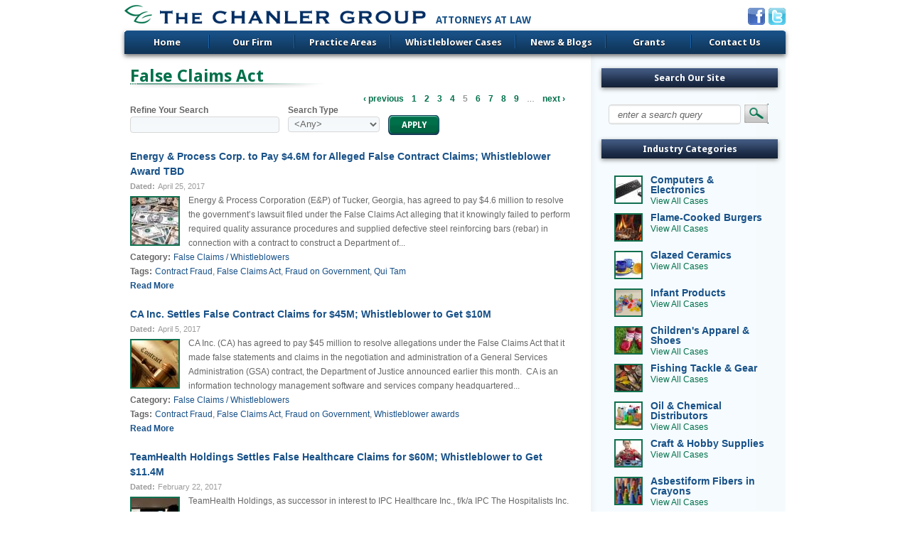

--- FILE ---
content_type: text/html; charset=utf-8
request_url: https://www.chanler.com/category/tags/false-claims-act?page=4
body_size: 11642
content:
<!DOCTYPE html PUBLIC "-//W3C//DTD XHTML 1.0 Strict//EN" "http://www.w3.org/TR/xhtml1/DTD/xhtml1-strict.dtd">
<html xmlns="http://www.w3.org/1999/xhtml" lang="en" xml:lang="en">

<head>
<meta http-equiv="Content-Type" content="text/html; charset=utf-8" />
  <title>False Claims Act | The Chanler Group | Attorneys at Law</title>
  <meta http-equiv="Content-Type" content="text/html; charset=utf-8" />
<meta content="T324, Inc." name="author" />
<link rel="shortcut icon" href="/files/acquia_marina_favicon.png" type="image/x-icon" />
<link href="https://fonts.googleapis.com/css?family=Droid Sans:700,regular&amp;subset=latin" rel="stylesheet" type="text/css" />

  <link type="text/css" rel="stylesheet" media="all" href="/files/ctools/css/71bb688a65dbcfda31fd4b7e1492a183.css?m" />
<link type="text/css" rel="stylesheet" media="all" href="/files/css/css_4456f468f5259e72bd39667cab91eb52.css" />
  <link type="text/css" rel="stylesheet" media="all" href="/sites/all/themes/contrib/fusion/fusion_core/css/grid16-960.css?m"/>
  <!--[if IE 8]>
  <link type="text/css" rel="stylesheet" media="all" href="/sites/all/themes/contrib/fusion/fusion_core/css/ie8-fixes.css?m" />
<link type="text/css" rel="stylesheet" media="all" href="/sites/all/themes/contrib/acquia_marina/css/ie8-fixes.css?m" />
  <![endif]-->
  <!--[if IE 7]>
  <link type="text/css" rel="stylesheet" media="all" href="/sites/all/themes/contrib/fusion/fusion_core/css/ie7-fixes.css?m" />
<link type="text/css" rel="stylesheet" media="all" href="/sites/all/themes/contrib/acquia_marina/css/ie7-fixes.css?m" />
  <![endif]-->
  <!--[if lte IE 6]>
  <link type="text/css" rel="stylesheet" media="all" href="/sites/all/themes/contrib/fusion/fusion_core/css/ie6-fixes.css?m"/>
<link type="text/css" rel="stylesheet" media="all" href="/sites/all/themes/contrib/acquia_marina/css/ie6-fixes.css?m"/>
  <![endif]-->
    <link type="text/css" rel="stylesheet" media="all" href="/sites/all/themes/contrib/acquia_marina/css/local.css?m" />
    <script type="text/javascript" src="/files/js/js_1e0b1858ec16824bd0e04f1379aa255b.js"></script>
<script type="text/javascript">
<!--//--><![CDATA[//><!--
jQuery.extend(Drupal.settings, { "basePath": "/", "ahahPageStorage": { "pageBuildId": "page-fdb0d80f7d5aefefe1fe0b8b8657167f" }, "googleanalytics": { "trackOutbound": 1, "trackMailto": 1, "trackDownload": 1, "trackDownloadExtensions": "7z|aac|arc|arj|asf|asx|avi|bin|csv|doc|exe|flv|gif|gz|gzip|hqx|jar|jpe?g|js|mp(2|3|4|e?g)|mov(ie)?|msi|msp|pdf|phps|png|ppt|qtm?|ra(m|r)?|sea|sit|tar|tgz|torrent|txt|wav|wma|wmv|wpd|xls|xml|z|zip" }, "googleAnalyticsReportsAjaxUrl": "/google-analytics-reports/ajax", "jcarousel": { "ajaxPath": "/jcarousel/ajax/views" }, "lightbox2": { "rtl": 0, "file_path": "/(\\w\\w/)files", "default_image": "/sites/all/modules/contrib/lightbox2/images/brokenimage.jpg", "border_size": 10, "font_color": "000", "box_color": "fff", "top_position": "", "overlay_opacity": "0.8", "overlay_color": "000", "disable_close_click": true, "resize_sequence": 0, "resize_speed": 400, "fade_in_speed": 400, "slide_down_speed": 600, "use_alt_layout": false, "disable_resize": false, "disable_zoom": false, "force_show_nav": false, "show_caption": true, "loop_items": false, "node_link_text": "View Image Details", "node_link_target": false, "image_count": "Image !current of !total", "video_count": "Video !current of !total", "page_count": "Page !current of !total", "lite_press_x_close": "press \x3ca href=\"#\" onclick=\"hideLightbox(); return FALSE;\"\x3e\x3ckbd\x3ex\x3c/kbd\x3e\x3c/a\x3e to close", "download_link_text": "", "enable_login": false, "enable_contact": false, "keys_close": "c x 27", "keys_previous": "p 37", "keys_next": "n 39", "keys_zoom": "z", "keys_play_pause": "32", "display_image_size": "original", "image_node_sizes": "()", "trigger_lightbox_classes": "", "trigger_lightbox_group_classes": "", "trigger_slideshow_classes": "", "trigger_lightframe_classes": "", "trigger_lightframe_group_classes": "", "custom_class_handler": 0, "custom_trigger_classes": "", "disable_for_gallery_lists": true, "disable_for_acidfree_gallery_lists": true, "enable_acidfree_videos": true, "slideshow_interval": 5000, "slideshow_automatic_start": true, "slideshow_automatic_exit": true, "show_play_pause": true, "pause_on_next_click": false, "pause_on_previous_click": true, "loop_slides": false, "iframe_width": 600, "iframe_height": 400, "iframe_border": 1, "enable_video": false }, "nice_menus_options": { "delay": 800, "speed": 1 }, "cron": { "basePath": "/poormanscron", "runNext": 1563278167 }, "extlink": { "extTarget": "_blank", "extClass": 0, "extSubdomains": 1, "extExclude": "", "extInclude": "", "extAlert": 0, "extAlertText": "This link will take you to an external web site. We are not responsible for its content.", "mailtoClass": "mailto" }, "custom_search": { "form_target": "_self", "solr": 0 }, "CToolsUrlIsAjaxTrusted": { "/": true, "/category/tags/false-claims-act?page=4": true }, "views": { "ajax_path": "/views/ajax", "ajaxViews": [ { "view_name": "tag_pages", "view_display_id": "panel_pane_1", "view_args": "942", "view_path": "taxonomy/term/942", "view_base_path": null, "view_dom_id": 1, "pager_element": 0 } ] }, "cufonSelectors": [  ] });
//--><!]]>
</script>
  <script type="text/javascript" src="/sites/all/libraries/jquery.ui/ui/jquery.ui.all.js"></script>
</head>

<body id="pid-category-tags-false-claims-act" class="not-front not-logged-in page-taxonomy no-sidebars panels layout-main-last sidebars-split font-family-sans-serif-lg font-size-12 grid-type-960 grid-width-16">
  <div id="page" class="page">
    <div id="page-inner" class="page-inner">
      <div id="skip">
        <a href="#main-content-area">Skip to Main Content Area</a>
      </div>

      <!-- header-top row: width = grid_width -->
      
      <!-- header-group row: width = grid_width -->
      <div id="header-group-wrapper" class="header-group-wrapper full-width">
        <div id="header-group" class="header-group row grid16-16">
          <div id="header-group-inner" class="header-group-inner inner clearfix">
                                    <div id="header-group-inner-inner" class="clearfix">
                            
<div id="block-block-1" class="block block-block odd first grid16-8">
  <div class="inner">
    <div class="corner-top"><div class="corner-top-right corner"></div><div class="corner-top-left corner"></div></div>
      	<div class="inner-wrapper">
      <div class="inner-inner">
                <div class="content clearfix">
          <p><a href="/"><img src="/files/content/logo2.png" /></a><span style="font-family: 'Droid Sans'; font-weight: bold; position: absolute; width: 200px; top: 13px; margin-left: 13px; font-size: 14px; text-transform: uppercase; color: rgb(24, 81, 136);">Attorneys at Law</span></p>
        </div>
      </div><!-- /inner-inner -->
	  </div><!-- /inner-wrapper -->
    <div class="corner-bottom"><div class="corner-bottom-right corner"></div><div class="corner-bottom-left corner"></div></div>
  </div><!-- /inner -->
</div><!-- /block -->
<div id="block-block-2" class="block block-block even  last grid16-8">
  <div class="inner">
    <div class="corner-top"><div class="corner-top-right corner"></div><div class="corner-top-left corner"></div></div>
      	<div class="inner-wrapper">
      <div class="inner-inner">
                <div class="content clearfix">
          <p style="text-align: right;"><a href="http://www.facebook.com/pages/The-Chanler-Group/545290988848863?ref=stream"><img src="/files/socialicons/facebook-24.png" /></a> <a href="https://twitter.com/TheChanlerGroup"><img src="/files/socialicons/twitter-24.png" /></a></p>
        </div>
      </div><!-- /inner-inner -->
	  </div><!-- /inner-wrapper -->
    <div class="corner-bottom"><div class="corner-bottom-right corner"></div><div class="corner-bottom-left corner"></div></div>
  </div><!-- /inner -->
</div><!-- /block -->            </div>
                        <div id="primary-menu" class="primary-menu block">
<div id="primary-menu-inner" class="primary-menu-inner inner clearfix">
<ul class="menu sf-menu"><li class="leaf first"><a href="/" title="">Home</a></li>
<li class="expanded"><a href="/our-firm" title="">Our Firm</a><ul class="menu"><li class="leaf first"><a href="/our-firm" title="About Our Firm">About Our Firm</a></li>
<li class="leaf"><a href="/our-firm/our-history" title="Our History">Our History</a></li>
<li class="leaf"><a href="/our-firm/our-offices" title="Our Offices">Our Offices</a></li>
<li class="expanded"><a href="/our-firm/our-team" title="Our Team">Our Team</a><ul class="menu"><li class="leaf first last"><a href="/our-firm/our-team/staff">Our Staff</a></li>
</ul></li>
<li class="expanded last"><a href="/our-firm/press-room" title="Press Room">Press Room</a><ul class="menu"><li class="leaf first"><a href="/our-firm/our-history" title="Our History">Our History</a></li>
<li class="leaf"><a href="/our-firm" title="About Page">About Us/Mission</a></li>
<li class="leaf"><a href="/our-firm/press-room/fact-sheet" title="Fact Sheet">Fact Sheet</a></li>
<li class="leaf"><a href="/blog/press-articles" title="">Our Firm in the News</a></li>
<li class="leaf last"><a href="/blog/press-releases" title="">Press Releases</a></li>
</ul></li>
</ul></li>
<li class="expanded"><a href="/practice-areas" title="Practice Areas">Practice Areas</a><ul class="menu"><li class="leaf first"><a href="/practice-areas" title="About Our Practice">About Our Practice</a></li>
<li class="expanded"><a href="/prop-65" title="About Proposition 65">Prop 65</a><ul class="menu"><li class="leaf first"><a href="/blog/prop-65-environmental" title="">Prop 65 News</a></li>
<li class="leaf"><a href="/prop-65/research-links" title="Research Links">Research Links</a></li>
<li class="leaf"><a href="/blog/tcgag-correspondence" title="CA Attorney General Correspondence">CA Attorney General Correspondence</a></li>
<li class="leaf"><a href="/clean-list" title="">Clean List</a></li>
<li class="leaf last"><a href="/practice-areas/prop-65/fines-collected" title="Fines Collected">Fines Collected</a></li>
</ul></li>
<li class="expanded"><a href="/false-claims-act" title="About the False Claims Act (FCA)">False Claims Act</a><ul class="menu"><li class="leaf first"><a href="/blog/false-claims-act" title="">FCA News</a></li>
<li class="leaf last"><a href="/whistleblower-questionnaire" title="">Whistleblower Questionnaire</a></li>
</ul></li>
<li class="expanded"><a href="/renewable-energy" title="Renewable Energy">Renewable Energy</a><ul class="menu"><li class="leaf first"><a href="/blog/renewable-energy" title="">Renewable Energy News</a></li>
<li class="leaf last"><a href="/renewable-energy/research-links" title="">Research Links</a></li>
</ul></li>
<li class="expanded last"><a href="/cpsia/about-cpsia" title="About the CPSIA">CPSIA</a><ul class="menu"><li class="leaf first"><a href="/cpsia" title="">Current Pursuits</a></li>
<li class="leaf"><a href="/blog/cpsia" title="">CPSIA News</a></li>
<li class="leaf last"><a href="/practice-areas/cpsia/cps-comission-enforcement" title="CPSC Enforcement">CPSC Enforcement</a></li>
</ul></li>
</ul></li>
<li class="expanded"><a href="/cases" title="">Whistleblower Cases</a><ul class="menu"><li class="leaf first"><a href="/cases" title="">Browse Archive</a></li>
<li class="leaf"><a href="/industries" title="">Cases by Industry</a></li>
<li class="leaf"><a href="/enforcement-archive/current-notices" title="Recent 60-Day Notices">Current Notices</a></li>
<li class="leaf last"><a href="/enforcement-archive/notice-archive" title="60-Day Notice Archive">Notice Archive</a></li>
</ul></li>
<li class="expanded"><a href="/blog" title="">News &amp; Blogs</a><ul class="menu"><li class="expanded first"><a href="/blog" title="Whistleblower blog">Whistleblower Blog</a><ul class="menu"><li class="leaf first"><a href="/blog/prop-65-environmental" title="">Prop 65</a></li>
<li class="leaf last"><a href="/blog/false-claims-act" title="">False Claims Act</a></li>
</ul></li>
<li class="leaf"><a href="/blog/press-articles" title="">Our Firm in the News</a></li>
<li class="leaf"><a href="/blog/cpsia" title="">CPSIA</a></li>
<li class="leaf"><a href="/blog/press-releases" title="Press Releases">Press Releases</a></li>
<li class="leaf last"><a href="/blog/renewable-energy" title="">Renewable Energy</a></li>
</ul></li>
<li class="expanded"><a href="/grants" title="Chanler Group: Grant Program">Grants</a><ul class="menu"><li class="leaf first"><a href="/grants" title="About Grants">About Grants</a></li>
<li class="leaf"><a href="/node/5387" title="">Grant Recipients</a></li>
<li class="leaf"><a href="/grants/charitable-giving" title="Charitable Giving">Charitable Giving</a></li>
<li class="leaf"><a href="/grants/grant-seeker-faqs" title="Grant Seeker FAQs">Grant Seeker FAQs</a></li>
<li class="leaf last"><a href="/grants/proposal-guidelines" title="Grant Proposal Guidelines">Proposal Guidelines</a></li>
</ul></li>
<li class="expanded last"><a href="/contact-us" title="Contact Us">Contact Us</a><ul class="menu"><li class="leaf first"><a href="/ask-question" title="">Ask a Question</a></li>
<li class="leaf"><a href="/whistleblower-questionnaire" title="Whistleblower Questionnaire">Whistleblower Questionnaire</a></li>
<li class="leaf last"><a href="/our-firm/our-offices" title="Contact a Chanler Office">Our Offices</a></li>
</ul></li>
</ul></div><!-- /primary-menu-inner -->
</div><!-- /primary-menu -->
          </div><!-- /header-group-inner -->
        </div><!-- /header-group -->
      </div><!-- /header-group-wrapper -->

      <!-- preface-top row: width = grid_width -->
      
    <!-- main row: width = grid_width -->
    <div id="main-wrapper" class="main-wrapper full-width">
      <div id="main" class="main row grid16-16">
        <div id="main-inner" class="main-inner inner clearfix">
          
          <!-- main group: width = grid_width - sidebar_first_width -->
          <div id="main-group" class="main-group row nested grid16-16">
            <div id="main-group-inner" class="main-group-inner inner clearfix">
              
              <div id="main-content" class="main-content row nested">
                <div id="main-content-inner" class="main-content-inner inner clearfix">
                  <!-- content group: width = grid_width - (sidebar_first_width + sidebar_last_width) -->
                    <div id="content-group" class="content-group row nested grid16-12">
                      <div id="content-group-inner" class="content-group-inner inner clearfix">
                        
                        
                        <div id="content-region" class="content-region row nested">
                          <div id="content-region-inner" class="content-region-inner inner clearfix">
                            <a name="main-content-area" id="main-content-area"></a>
                                                        <div id="content-inner" class="content-inner block">
                              <div id="content-inner-inner" class="content-inner-inner inner clearfix">
                                                                <h1 class="title">False Claims Act</h1>
                                                                                                <div id="content-content" class="content-content">
                                  <div class="panel-flexible panels-flexible-7 clear-block" >
<div class="panel-flexible-inside panels-flexible-7-inside">
<div class="panels-flexible-region panels-flexible-region-7-center panels-flexible-region-first panels-flexible-region-last">
  <div class="inside panels-flexible-region-inside panels-flexible-region-7-center-inside panels-flexible-region-inside-first panels-flexible-region-inside-last">
<div class="panel-pane pane-views-panes pane-tag-pages-panel-pane-1 " >
  <div class="inner">
    <div class="corner-top"><div class="corner-top-right corner"></div><div class="corner-top-left corner"></div></div>
  	<div class="inner-wrapper">
      <div class="inner-inner">
            
            
            
        <div class="pane-content content">
          <div class="view view-tag-pages view-id-tag_pages view-display-id-panel_pane_1 tag-list view-dom-id-1">
    
      <div class="view-filters">
      <form action="/"  accept-charset="UTF-8" method="get" id="views-exposed-form-tag-pages-panel-pane-1">
<div><div class="views-exposed-form">
  <div class="views-exposed-widgets clear-block">
          <div class="views-exposed-widget views-widget-filter-keys">
                  <label for="edit-keys">
            Refine Your Search          </label>
                        <div class="views-widget">
          <div class="form-item" id="edit-keys-wrapper">
 <input type="text" maxlength="128" name="keys" id="edit-keys" size="15" value="" title="Enter the terms you wish to search for." class="form-text" />
</div>
        </div>
      </div>
          <div class="views-exposed-widget views-widget-filter-type">
                  <label for="edit-type">
            Search Type          </label>
                        <div class="views-widget">
          <div class="form-item" id="edit-type-wrapper">
 <select name="type" class="form-select" id="edit-type" ><option value="All" selected="selected">&lt;Any&gt;</option><option value="60_day_notice">60 Day Notice</option><option value="news_item">Blog Post</option><option value="case_summary">Case Summary</option><option value="content_page">Content Page</option><option value="industry_category">Industry Category</option></select>
</div>
        </div>
      </div>
        <div class="views-exposed-widget views-submit-button">
      <input type="submit" id="edit-submit-tag-pages" value="Apply"  class="form-submit" />
    </div>
  </div>
</div>

</div></form>
    </div>
  
    
    	<div class="pager-top">
      <div class="item-list"><ul class="pager"><li class="pager-first first"><a href="/category/tags/false-claims-act" title="Go to first page" class="active">« first</a></li>
<li class="pager-previous"><a href="/category/tags/false-claims-act?page=3" title="Go to previous page" class="active">‹ previous</a></li>
<li class="pager-item"><a href="/category/tags/false-claims-act" title="Go to page 1" class="active">1</a></li>
<li class="pager-item"><a href="/category/tags/false-claims-act?page=1" title="Go to page 2" class="active">2</a></li>
<li class="pager-item"><a href="/category/tags/false-claims-act?page=2" title="Go to page 3" class="active">3</a></li>
<li class="pager-item"><a href="/category/tags/false-claims-act?page=3" title="Go to page 4" class="active">4</a></li>
<li class="pager-current">5</li>
<li class="pager-item"><a href="/category/tags/false-claims-act?page=5" title="Go to page 6" class="active">6</a></li>
<li class="pager-item"><a href="/category/tags/false-claims-act?page=6" title="Go to page 7" class="active">7</a></li>
<li class="pager-item"><a href="/category/tags/false-claims-act?page=7" title="Go to page 8" class="active">8</a></li>
<li class="pager-item"><a href="/category/tags/false-claims-act?page=8" title="Go to page 9" class="active">9</a></li>
<li class="pager-ellipsis">…</li>
<li class="pager-next"><a href="/category/tags/false-claims-act?page=5" title="Go to next page" class="active">next ›</a></li>
<li class="pager-last last"><a href="/category/tags/false-claims-act?page=33" title="Go to last page" class="active">last »</a></li>
</ul></div>    </div>
  
      <div class="view-content">
        <div class="views-row views-row-1 views-row-odd views-row-first">
      
  <div class="views-field-title">
                <span class="field-content"><a href="/blog/posts/energy-process-corp-pay-46m-alleged-false-contract-claims-whistleblower-award-tbd">Energy &amp; Process Corp. to Pay $4.6M for Alleged False Contract Claims; Whistleblower Award TBD</a></span>
  </div>
  
  <div class="views-field-nothing-1">
          <label class="views-label-nothing-1">
        Dated:
      </label>
                <span class="field-content"><span class="date-display-single">April 25, 2017</span></span>
  </div>
  
  <div class="views-field-nothing">
                <span class="field-content"><a href="/blog/posts/energy-process-corp-pay-46m-alleged-false-contract-claims-whistleblower-award-tbd" class="imagecache imagecache-case-image-thumbnail-large imagecache-linked imagecache-case-image-thumbnail-large_linked"><img src="https://www.chanler.com/files/imagecache/case-image-thumbnail-large/cash_2_5.jpg" alt="" title=""  class="imagecache imagecache-case-image-thumbnail-large" width="66" height="66" /></a></span>
  </div>
  
  <div class="views-field-body">
                <div class="field-content"></div>
  </div>
  
  <div class="views-field-field-newscontent-value">
                <span class="field-content">Energy &amp; Process Corporation (E&amp;P) of Tucker, Georgia,&nbsp;has agreed to pay $4.6 million to resolve the government&rsquo;s lawsuit filed under the False Claims Act alleging that it&nbsp;knowingly failed to perform required quality assurance procedures and supplied defective steel reinforcing bars (rebar) in connection with a contract to construct a Department of...</span>
  </div>
  
  <div class="views-field-tid-2">
          <label class="views-label-tid-2">
        Category:
      </label>
                <span class="field-content"><a href="/category/blog-post-category/false-claims-whistleblowers">False Claims / Whistleblowers</a></span>
  </div>
  
  <div class="views-field-tid">
          <label class="views-label-tid">
        Tags:
      </label>
                <span class="field-content"><a href="/category/tags/contract-fraud">Contract Fraud</a>, <a href="/category/tags/false-claims-act" class="active">False Claims Act</a>, <a href="/category/tags/fraud-government">Fraud on Government</a>, <a href="/category/tags/qui-tam">Qui Tam</a></span>
  </div>
  
  <div class="views-field-view-node">
                <span class="field-content"><a href="/blog/posts/energy-process-corp-pay-46m-alleged-false-contract-claims-whistleblower-award-tbd">Read More</a></span>
  </div>
  
  <div class="views-field-edit-node">
                <span class="field-content"></span>
  </div>
  </div>
  <div class="views-row views-row-2 views-row-even">
      
  <div class="views-field-title">
                <span class="field-content"><a href="/blog/posts/ca-inc-settles-false-contract-claims-45m-whistleblower-get-10m">CA Inc. Settles False Contract Claims for $45M; Whistleblower to Get $10M</a></span>
  </div>
  
  <div class="views-field-nothing-1">
          <label class="views-label-nothing-1">
        Dated:
      </label>
                <span class="field-content"><span class="date-display-single">April 5, 2017</span></span>
  </div>
  
  <div class="views-field-nothing">
                <span class="field-content"><a href="/blog/posts/ca-inc-settles-false-contract-claims-45m-whistleblower-get-10m" class="imagecache imagecache-case-image-thumbnail-large imagecache-linked imagecache-case-image-thumbnail-large_linked"><img src="https://www.chanler.com/files/imagecache/case-image-thumbnail-large/fca_contract_fraud_29.jpg" alt="" title=""  class="imagecache imagecache-case-image-thumbnail-large" width="66" height="66" /></a></span>
  </div>
  
  <div class="views-field-body">
                <div class="field-content"></div>
  </div>
  
  <div class="views-field-field-newscontent-value">
                <span class="field-content">CA Inc. (CA) has agreed to pay $45 million to resolve allegations under the False Claims Act that it made false statements and claims in the negotiation and administration of a General Services Administration (GSA) contract, the Department of Justice announced earlier this month.&nbsp;&nbsp;CA is an information technology management software and services company headquartered...</span>
  </div>
  
  <div class="views-field-tid-2">
          <label class="views-label-tid-2">
        Category:
      </label>
                <span class="field-content"><a href="/category/blog-post-category/false-claims-whistleblowers">False Claims / Whistleblowers</a></span>
  </div>
  
  <div class="views-field-tid">
          <label class="views-label-tid">
        Tags:
      </label>
                <span class="field-content"><a href="/category/tags/contract-fraud">Contract Fraud</a>, <a href="/category/tags/false-claims-act" class="active">False Claims Act</a>, <a href="/category/tags/fraud-government">Fraud on Government</a>, <a href="/category/tags/whistleblower-awards">Whistleblower awards</a></span>
  </div>
  
  <div class="views-field-view-node">
                <span class="field-content"><a href="/blog/posts/ca-inc-settles-false-contract-claims-45m-whistleblower-get-10m">Read More</a></span>
  </div>
  
  <div class="views-field-edit-node">
                <span class="field-content"></span>
  </div>
  </div>
  <div class="views-row views-row-3 views-row-odd">
      
  <div class="views-field-title">
                <span class="field-content"><a href="/blog/posts/teamhealth-holdings-settles-false-healthcare-claims-60m-whistleblower-get-114m">TeamHealth Holdings Settles False Healthcare Claims for $60M; Whistleblower to Get $11.4M</a></span>
  </div>
  
  <div class="views-field-nothing-1">
          <label class="views-label-nothing-1">
        Dated:
      </label>
                <span class="field-content"><span class="date-display-single">February 22, 2017</span></span>
  </div>
  
  <div class="views-field-nothing">
                <span class="field-content"><a href="/blog/posts/teamhealth-holdings-settles-false-healthcare-claims-60m-whistleblower-get-114m" class="imagecache imagecache-case-image-thumbnail-large imagecache-linked imagecache-case-image-thumbnail-large_linked"><img src="https://www.chanler.com/files/imagecache/case-image-thumbnail-large/doctors_9.jpg" alt="" title=""  class="imagecache imagecache-case-image-thumbnail-large" width="66" height="66" /></a></span>
  </div>
  
  <div class="views-field-body">
                <div class="field-content"></div>
  </div>
  
  <div class="views-field-field-newscontent-value">
                <span class="field-content">TeamHealth Holdings, as successor in interest to IPC Healthcare Inc., f/k/a IPC The Hospitalists Inc. (IPC), has agreed to resolve allegations that IPC violated the False Claims Act by billing Medicare, Medicaid, the Defense Health Agency and the Federal Employees Health Benefits Program for higher and more expensive levels of medical service than were actually performed (a...</span>
  </div>
  
  <div class="views-field-tid-2">
          <label class="views-label-tid-2">
        Category:
      </label>
                <span class="field-content"><a href="/category/blog-post-category/false-claims-whistleblowers">False Claims / Whistleblowers</a></span>
  </div>
  
  <div class="views-field-tid">
          <label class="views-label-tid">
        Tags:
      </label>
                <span class="field-content"><a href="/category/tags/false-claims-act" class="active">False Claims Act</a>, <a href="/category/tags/healthcare-fraud">healthcare fraud</a>, <a href="/category/tags/medicaid-fraud">Medicaid Fraud</a>, <a href="/category/tags/medicare-fraud">Medicare Fraud</a>, <a href="/category/tags/qui-tam">Qui Tam</a>, <a href="/category/tags/whistleblower-awards">Whistleblower awards</a></span>
  </div>
  
  <div class="views-field-view-node">
                <span class="field-content"><a href="/blog/posts/teamhealth-holdings-settles-false-healthcare-claims-60m-whistleblower-get-114m">Read More</a></span>
  </div>
  
  <div class="views-field-edit-node">
                <span class="field-content"></span>
  </div>
  </div>
  <div class="views-row views-row-4 views-row-even">
      
  <div class="views-field-title">
                <span class="field-content"><a href="/blog/posts/medstar-ambulance-pays-127m-false-medicare-claims-whistleblower-get-35m">MedStar Ambulance Pays $12.7M for False Medicare Claims; Whistleblower to Get $3.5M</a></span>
  </div>
  
  <div class="views-field-nothing-1">
          <label class="views-label-nothing-1">
        Dated:
      </label>
                <span class="field-content"><span class="date-display-single">February 7, 2017</span></span>
  </div>
  
  <div class="views-field-nothing">
                <span class="field-content"><a href="/blog/posts/medstar-ambulance-pays-127m-false-medicare-claims-whistleblower-get-35m" class="imagecache imagecache-case-image-thumbnail-large imagecache-linked imagecache-case-image-thumbnail-large_linked"><img src="https://www.chanler.com/files/imagecache/case-image-thumbnail-large/ambulance_1.jpg" alt="" title=""  class="imagecache imagecache-case-image-thumbnail-large" width="66" height="66" /></a></span>
  </div>
  
  <div class="views-field-body">
                <div class="field-content"></div>
  </div>
  
  <div class="views-field-field-newscontent-value">
                <span class="field-content">Medstar Ambulance Inc., including four subsidiary companies and its two owners, Nicholas and Gregory Melehov, have agreed to pay $12.7 million to resolve allegations that the Massachusetts-based ambulance company knowingly&nbsp;submitted false claims&nbsp;to Medicare, the Department of Justice announced last month.
The settlement resolves allegations that Medstar submitted...</span>
  </div>
  
  <div class="views-field-tid-2">
          <label class="views-label-tid-2">
        Category:
      </label>
                <span class="field-content"><a href="/category/blog-post-category/false-claims-whistleblowers">False Claims / Whistleblowers</a></span>
  </div>
  
  <div class="views-field-tid">
          <label class="views-label-tid">
        Tags:
      </label>
                <span class="field-content"><a href="/category/tags/false-claims-act" class="active">False Claims Act</a>, <a href="/category/tags/healthcare-fraud">healthcare fraud</a>, <a href="/category/tags/medicare-fraud">Medicare Fraud</a>, <a href="/category/tags/whistleblower-awards">Whistleblower awards</a></span>
  </div>
  
  <div class="views-field-view-node">
                <span class="field-content"><a href="/blog/posts/medstar-ambulance-pays-127m-false-medicare-claims-whistleblower-get-35m">Read More</a></span>
  </div>
  
  <div class="views-field-edit-node">
                <span class="field-content"></span>
  </div>
  </div>
  <div class="views-row views-row-5 views-row-odd">
      
  <div class="views-field-title">
                <span class="field-content"><a href="/blog/posts/shire-pharmaceuticals-settles-false-claims-350m-whistleblower-awards-tbd">Shire Pharmaceuticals Settles False Claims for $350M; Whistleblower Awards TBD</a></span>
  </div>
  
  <div class="views-field-nothing-1">
          <label class="views-label-nothing-1">
        Dated:
      </label>
                <span class="field-content"><span class="date-display-single">January 13, 2017</span></span>
  </div>
  
  <div class="views-field-nothing">
                <span class="field-content"><a href="/blog/posts/shire-pharmaceuticals-settles-false-claims-350m-whistleblower-awards-tbd" class="imagecache imagecache-case-image-thumbnail-large imagecache-linked imagecache-case-image-thumbnail-large_linked"><img src="https://www.chanler.com/files/imagecache/case-image-thumbnail-large/fca_health_20.jpg" alt="" title=""  class="imagecache imagecache-case-image-thumbnail-large" width="66" height="66" /></a></span>
  </div>
  
  <div class="views-field-body">
                <div class="field-content"></div>
  </div>
  
  <div class="views-field-field-newscontent-value">
                <span class="field-content">Shire Pharmaceuticals LLC and other subsidiaries of Shire plc (Shire) will pay $350 million to settle federal and state False Claims Act allegations that Shire and the company it acquired in 2011, Advanced BioHealing (ABH), employed kickbacks and other unlawful methods to induce clinics and physicians to use or overuse its product &ldquo;Dermagraft,&rdquo; a bioengineered...</span>
  </div>
  
  <div class="views-field-tid-2">
          <label class="views-label-tid-2">
        Category:
      </label>
                <span class="field-content"><a href="/category/blog-post-category/false-claims-whistleblowers">False Claims / Whistleblowers</a></span>
  </div>
  
  <div class="views-field-tid">
          <label class="views-label-tid">
        Tags:
      </label>
                <span class="field-content"><a href="/category/tags/false-claims-act" class="active">False Claims Act</a>, <a href="/category/tags/healthcare-fraud">healthcare fraud</a>, <a href="/category/tags/medicaid-fraud">Medicaid Fraud</a>, <a href="/category/tags/medicare-fraud">Medicare Fraud</a></span>
  </div>
  
  <div class="views-field-view-node">
                <span class="field-content"><a href="/blog/posts/shire-pharmaceuticals-settles-false-claims-350m-whistleblower-awards-tbd">Read More</a></span>
  </div>
  
  <div class="views-field-edit-node">
                <span class="field-content"></span>
  </div>
  </div>
  <div class="views-row views-row-6 views-row-even">
      
  <div class="views-field-title">
                <span class="field-content"><a href="/blog/posts/bechtel-and-aecom-settle-false-claims-125m-whistleblower-award-tbd">Bechtel and AECOM Settle False Claims for $125M; Whistleblower Award TBD</a></span>
  </div>
  
  <div class="views-field-nothing-1">
          <label class="views-label-nothing-1">
        Dated:
      </label>
                <span class="field-content"><span class="date-display-single">December 20, 2016</span></span>
  </div>
  
  <div class="views-field-nothing">
                <span class="field-content"><a href="/blog/posts/bechtel-and-aecom-settle-false-claims-125m-whistleblower-award-tbd" class="imagecache imagecache-case-image-thumbnail-large imagecache-linked imagecache-case-image-thumbnail-large_linked"><img src="https://www.chanler.com/files/imagecache/case-image-thumbnail-large/fca_contract_fraud_28.jpg" alt="" title=""  class="imagecache imagecache-case-image-thumbnail-large" width="66" height="66" /></a></span>
  </div>
  
  <div class="views-field-body">
                <div class="field-content"></div>
  </div>
  
  <div class="views-field-field-newscontent-value">
                <span class="field-content">Bechtel National Inc., Bechtel Corp., URS Corp. (predecessor in interest to AECOM Global II LLC) and URS Energy and Construction Inc. (now known as AECOM Energy and Construction Inc.) have agreed to pay $125 million to resolve allegations under the False Claims Act that they made false statements and claims to the Department of Energy (DOE) by charging DOE for deficient...</span>
  </div>
  
  <div class="views-field-tid-2">
          <label class="views-label-tid-2">
        Category:
      </label>
                <span class="field-content"><a href="/category/blog-post-category/false-claims-whistleblowers">False Claims / Whistleblowers</a></span>
  </div>
  
  <div class="views-field-tid">
          <label class="views-label-tid">
        Tags:
      </label>
                <span class="field-content"><a href="/category/tags/contract-fraud">Contract Fraud</a>, <a href="/category/tags/false-claims-act" class="active">False Claims Act</a>, <a href="/category/tags/fraud-government">Fraud on Government</a>, <a href="/category/tags/qui-tam">Qui Tam</a></span>
  </div>
  
  <div class="views-field-view-node">
                <span class="field-content"><a href="/blog/posts/bechtel-and-aecom-settle-false-claims-125m-whistleblower-award-tbd">Read More</a></span>
  </div>
  
  <div class="views-field-edit-node">
                <span class="field-content"></span>
  </div>
  </div>
  <div class="views-row views-row-7 views-row-odd">
      
  <div class="views-field-title">
                <span class="field-content"><a href="/blog/posts/biocompatibles-pay-36m-resolve-false-claims-whistleblower-get-51m">Biocompatibles to Pay $36M to Resolve False Claims; Whistleblower to Get $5.1M</a></span>
  </div>
  
  <div class="views-field-nothing-1">
          <label class="views-label-nothing-1">
        Dated:
      </label>
                <span class="field-content"><span class="date-display-single">December 13, 2016</span></span>
  </div>
  
  <div class="views-field-nothing">
                <span class="field-content"><a href="/blog/posts/biocompatibles-pay-36m-resolve-false-claims-whistleblower-get-51m" class="imagecache imagecache-case-image-thumbnail-large imagecache-linked imagecache-case-image-thumbnail-large_linked"><img src="https://www.chanler.com/files/imagecache/case-image-thumbnail-large/fca_medicare_fraud_21.jpg" alt="" title=""  class="imagecache imagecache-case-image-thumbnail-large" width="66" height="66" /></a></span>
  </div>
  
  <div class="views-field-body">
                <div class="field-content"></div>
  </div>
  
  <div class="views-field-field-newscontent-value">
                <span class="field-content">Pennsylvania-based medical device manufacturer Biocompatibles Inc., a subsidiary of BTG plc, pleaded guilty today to misbranding its embolic device LC Bead and will pay more than $36 million to resolve criminal and civil liability arising out of its illegal conduct, the Justice Department announced last month.&nbsp;LC Bead is used to treat liver cancer, among other diseases....</span>
  </div>
  
  <div class="views-field-tid-2">
          <label class="views-label-tid-2">
        Category:
      </label>
                <span class="field-content"><a href="/category/blog-post-category/false-claims-whistleblowers">False Claims / Whistleblowers</a></span>
  </div>
  
  <div class="views-field-tid">
          <label class="views-label-tid">
        Tags:
      </label>
                <span class="field-content"><a href="/category/tags/false-claims-act" class="active">False Claims Act</a>, <a href="/category/tags/healthcare-fraud">healthcare fraud</a>, <a href="/category/tags/qui-tam">Qui Tam</a>, <a href="/category/tags/whistleblower-awards">Whistleblower awards</a></span>
  </div>
  
  <div class="views-field-view-node">
                <span class="field-content"><a href="/blog/posts/biocompatibles-pay-36m-resolve-false-claims-whistleblower-get-51m">Read More</a></span>
  </div>
  
  <div class="views-field-edit-node">
                <span class="field-content"></span>
  </div>
  </div>
  <div class="views-row views-row-8 views-row-even">
      
  <div class="views-field-title">
                <span class="field-content"><a href="/blog/posts/best-choice-settles-false-medicaid-claims-18m-whistleblower-get-43k">Best Choice Settles False Medicaid Claims for $1.8M; Whistleblower to Get $43K</a></span>
  </div>
  
  <div class="views-field-nothing-1">
          <label class="views-label-nothing-1">
        Dated:
      </label>
                <span class="field-content"><span class="date-display-single">November 29, 2016</span></span>
  </div>
  
  <div class="views-field-nothing">
                <span class="field-content"><a href="/blog/posts/best-choice-settles-false-medicaid-claims-18m-whistleblower-get-43k" class="imagecache imagecache-case-image-thumbnail-large imagecache-linked imagecache-case-image-thumbnail-large_linked"><img src="https://www.chanler.com/files/imagecache/case-image-thumbnail-large/fca_medicare_fraud_2_35.jpg" alt="" title=""  class="imagecache imagecache-case-image-thumbnail-large" width="66" height="66" /></a></span>
  </div>
  
  <div class="views-field-body">
                <div class="field-content"></div>
  </div>
  
  <div class="views-field-field-newscontent-value">
                <span class="field-content">Kansas-based Best Choice Home Health Care Agency Inc. (Best Choice) and its owner, Reginald King, have agreed to pay $1.8 million to resolve allegations that Best Choice and King violated the False Claims Act by paying kickbacks for the referral of Medicaid-covered patients for home and community-based healthcare services from Best Choice, the U.S. Department of Justice...</span>
  </div>
  
  <div class="views-field-tid-2">
          <label class="views-label-tid-2">
        Category:
      </label>
                <span class="field-content"><a href="/category/blog-post-category/false-claims-whistleblowers">False Claims / Whistleblowers</a></span>
  </div>
  
  <div class="views-field-tid">
          <label class="views-label-tid">
        Tags:
      </label>
                <span class="field-content"><a href="/category/tags/false-claims-act" class="active">False Claims Act</a>, <a href="/category/tags/healthcare-fraud">healthcare fraud</a>, <a href="/category/tags/medicaid-fraud">Medicaid Fraud</a>, <a href="/category/tags/whistleblower-awards">Whistleblower awards</a></span>
  </div>
  
  <div class="views-field-view-node">
                <span class="field-content"><a href="/blog/posts/best-choice-settles-false-medicaid-claims-18m-whistleblower-get-43k">Read More</a></span>
  </div>
  
  <div class="views-field-edit-node">
                <span class="field-content"></span>
  </div>
  </div>
  <div class="views-row views-row-9 views-row-odd">
      
  <div class="views-field-title">
                <span class="field-content"><a href="/blog/posts/life-care-centers-settles-false-medicare-claims-145m-whistleblower-get-29m">Life Care Centers Settles False Medicare Claims for $145M; Whistleblower to Get $29M</a></span>
  </div>
  
  <div class="views-field-nothing-1">
          <label class="views-label-nothing-1">
        Dated:
      </label>
                <span class="field-content"><span class="date-display-single">November 22, 2016</span></span>
  </div>
  
  <div class="views-field-nothing">
                <span class="field-content"><a href="/blog/posts/life-care-centers-settles-false-medicare-claims-145m-whistleblower-get-29m" class="imagecache imagecache-case-image-thumbnail-large imagecache-linked imagecache-case-image-thumbnail-large_linked"><img src="https://www.chanler.com/files/imagecache/case-image-thumbnail-large/fca_health_19.jpg" alt="" title=""  class="imagecache imagecache-case-image-thumbnail-large" width="66" height="66" /></a></span>
  </div>
  
  <div class="views-field-body">
                <div class="field-content"></div>
  </div>
  
  <div class="views-field-field-newscontent-value">
                <span class="field-content">Tennessee-based Life Care Centers of America Inc. (Life Care) and its owner, Forrest L. Preston, have agreed to pay $145 million to resolve allegations that Life Care violated the False Claims Act by knowingly causing skilled nursing facilities (SNFs) to submit false claims to Medicare and TRICARE for rehabilitation therapy services that were not reasonable, necessary or...</span>
  </div>
  
  <div class="views-field-tid-2">
          <label class="views-label-tid-2">
        Category:
      </label>
                <span class="field-content"><a href="/category/blog-post-category/false-claims-whistleblowers">False Claims / Whistleblowers</a></span>
  </div>
  
  <div class="views-field-tid">
          <label class="views-label-tid">
        Tags:
      </label>
                <span class="field-content"><a href="/category/tags/false-claims-act" class="active">False Claims Act</a>, <a href="/category/tags/healthcare-fraud">healthcare fraud</a>, <a href="/category/tags/medicare-fraud">Medicare Fraud</a>, <a href="/category/tags/whistleblower-awards">Whistleblower awards</a></span>
  </div>
  
  <div class="views-field-view-node">
                <span class="field-content"><a href="/blog/posts/life-care-centers-settles-false-medicare-claims-145m-whistleblower-get-29m">Read More</a></span>
  </div>
  
  <div class="views-field-edit-node">
                <span class="field-content"></span>
  </div>
  </div>
  <div class="views-row views-row-10 views-row-even views-row-last">
      
  <div class="views-field-title">
                <span class="field-content"><a href="/blog/posts/omnicare-settles-false-medicare-claimes-28m-whistleblower-get-3m">Omnicare Settles False Medicare Claimes for $28M; Whistleblower to Get $3M</a></span>
  </div>
  
  <div class="views-field-nothing-1">
          <label class="views-label-nothing-1">
        Dated:
      </label>
                <span class="field-content"><span class="date-display-single">October 26, 2016</span></span>
  </div>
  
  <div class="views-field-nothing">
                <span class="field-content"><a href="/blog/posts/omnicare-settles-false-medicare-claimes-28m-whistleblower-get-3m" class="imagecache imagecache-case-image-thumbnail-large imagecache-linked imagecache-case-image-thumbnail-large_linked"><img src="https://www.chanler.com/files/imagecache/case-image-thumbnail-large/cash_13.jpg" alt="" title=""  class="imagecache imagecache-case-image-thumbnail-large" width="66" height="66" /></a></span>
  </div>
  
  <div class="views-field-body">
                <div class="field-content"></div>
  </div>
  
  <div class="views-field-field-newscontent-value">
                <span class="field-content">Omnicare Inc. has agreed to pay $28.125 million to resolve allegations that it solicited and received kickbacks from pharmaceutical manufacturer Abbott Laboratories in exchange for promoting the prescription drug, Depakote, for nursing home patients, the U.S. Department of Justice announced earlier this month.
Nursing homes rely on consultant pharmacists, such as those...</span>
  </div>
  
  <div class="views-field-tid-2">
          <label class="views-label-tid-2">
        Category:
      </label>
                <span class="field-content"><a href="/category/blog-post-category/false-claims-whistleblowers">False Claims / Whistleblowers</a></span>
  </div>
  
  <div class="views-field-tid">
          <label class="views-label-tid">
        Tags:
      </label>
                <span class="field-content"><a href="/category/tags/false-claims-act" class="active">False Claims Act</a>, <a href="/category/tags/healthcare-fraud">healthcare fraud</a>, <a href="/category/tags/medicare-fraud">Medicare Fraud</a>, <a href="/category/tags/whistleblower-awards">Whistleblower awards</a></span>
  </div>
  
  <div class="views-field-view-node">
                <span class="field-content"><a href="/blog/posts/omnicare-settles-false-medicare-claimes-28m-whistleblower-get-3m">Read More</a></span>
  </div>
  
  <div class="views-field-edit-node">
                <span class="field-content"></span>
  </div>
  </div>
    </div>
  
      <div class="pager-bottom">
      <div class="item-list"><ul class="pager"><li class="pager-first first"><a href="/category/tags/false-claims-act" title="Go to first page" class="active">« first</a></li>
<li class="pager-previous"><a href="/category/tags/false-claims-act?page=3" title="Go to previous page" class="active">‹ previous</a></li>
<li class="pager-item"><a href="/category/tags/false-claims-act" title="Go to page 1" class="active">1</a></li>
<li class="pager-item"><a href="/category/tags/false-claims-act?page=1" title="Go to page 2" class="active">2</a></li>
<li class="pager-item"><a href="/category/tags/false-claims-act?page=2" title="Go to page 3" class="active">3</a></li>
<li class="pager-item"><a href="/category/tags/false-claims-act?page=3" title="Go to page 4" class="active">4</a></li>
<li class="pager-current">5</li>
<li class="pager-item"><a href="/category/tags/false-claims-act?page=5" title="Go to page 6" class="active">6</a></li>
<li class="pager-item"><a href="/category/tags/false-claims-act?page=6" title="Go to page 7" class="active">7</a></li>
<li class="pager-item"><a href="/category/tags/false-claims-act?page=7" title="Go to page 8" class="active">8</a></li>
<li class="pager-item"><a href="/category/tags/false-claims-act?page=8" title="Go to page 9" class="active">9</a></li>
<li class="pager-ellipsis">…</li>
<li class="pager-next"><a href="/category/tags/false-claims-act?page=5" title="Go to next page" class="active">next ›</a></li>
<li class="pager-last last"><a href="/category/tags/false-claims-act?page=33" title="Go to last page" class="active">last »</a></li>
</ul></div>    </div>
  
  
  
  
  
</div>         </div>
    
            
              </div><!-- /inner-inner -->
	  </div><!-- /inner-wrapper -->
    <div class="corner-bottom"><div class="corner-bottom-right corner"></div><div class="corner-bottom-left corner"></div></div>
  </div><!-- /inner -->
</div><!-- /block -->  </div>
</div>
</div>
</div>
                                                                  </div><!-- /content-content -->
                                                              </div><!-- /content-inner-inner -->
                            </div><!-- /content-inner -->
                          </div><!-- /content-region-inner -->
                        </div><!-- /content-region -->

                                              </div><!-- /content-group-inner -->
                    </div><!-- /content-group -->

                    <div id="sidebar-last" class="sidebar-last row nested grid16-4">
<div id="sidebar-last-inner" class="sidebar-last-inner inner clearfix">

<div id="block-custom_search_blocks-1" class="block block-custom_search_blocks odd first grid16-4">
  <div class="inner">
    <div class="corner-top"><div class="corner-top-right corner"></div><div class="corner-top-left corner"></div></div>
      	<div class="inner-wrapper">
      <div class="inner-inner">
                <div class="block-icon pngfix"></div>
        <h2 class="title block-title">Search Our Site</h2>
                <div class="content clearfix">
          <form action="/category/tags/false-claims-act?page=4"  accept-charset="UTF-8" method="post" id="custom-search-blocks-form-1" class="search-form">
<div><div class="form-item" id="edit-custom-search-blocks-form-1-1-wrapper">
 <input type="text" maxlength="128" name="custom_search_blocks_form_1" id="edit-custom-search-blocks-form-1-1" size="15" value="enter a search query" title="Enter the terms you wish to search for." class="form-text  custom-search-default-value custom-search-box" />
</div>
<fieldset class="custom_search-popup"></fieldset>
<input type="hidden" name="delta" id="edit-delta" value="1"  />
<input type="hidden" name="form_build_id" id="form-1KTHtcV88FoU-B8jmOvrIBAUJwIDJJtojj3r9zsiLgM" value="form-1KTHtcV88FoU-B8jmOvrIBAUJwIDJJtojj3r9zsiLgM"  />
<input type="hidden" name="form_id" id="edit-custom-search-blocks-form-1" value="custom_search_blocks_form_1"  />
<input type="hidden" name="default_text" id="edit-default-text" value="enter a search query"  class="default-text" />
<input type="image" name="op" id="edit-submit"  alt="" class="form-submit custom-search-button" src="/files/custom_search/searchbutton.png" />

</div></form>
        </div>
      </div><!-- /inner-inner -->
	  </div><!-- /inner-wrapper -->
    <div class="corner-bottom"><div class="corner-bottom-right corner"></div><div class="corner-bottom-left corner"></div></div>
  </div><!-- /inner -->
</div><!-- /block -->
<div id="block-views-industry_categories-block_1" class="block block-views even  grid16-4">
  <div class="inner">
    <div class="corner-top"><div class="corner-top-right corner"></div><div class="corner-top-left corner"></div></div>
      	<div class="inner-wrapper">
      <div class="inner-inner">
                <div class="block-icon pngfix"></div>
        <h2 class="title block-title"><a href="/industries" class="block-title-link" target="_self">Industry Categories</a></h2>
                <div class="content clearfix">
          <div class="view view-industry-categories view-id-industry_categories view-display-id-block_1 industry-category-list view-dom-id-2">
    
  
    
  
      <div class="view-content">
        <div class="views-row views-row-1 views-row-odd views-row-first">
      
  <div class="views-field-field-industryimage-fid">
                <span class="field-content"><a href="/industries/computers-and-electronics" class="imagecache imagecache-industry-category-thumb imagecache-linked imagecache-industry-category-thumb_linked"><img src="https://www.chanler.com/files/imagecache/industry-category-thumb/computer__electronics_industry_summary.jpg" alt="" title=""  class="imagecache imagecache-industry-category-thumb" width="36" height="36" /></a></span>
  </div>
  
  <div class="views-field-nothing">
                <span class="field-content"><div class="title"><a href="/industries/computers-and-electronics">Computers &amp; Electronics</a></div>
<div class="link"><a href="/industries/computers-and-electronics">View All Cases</a></div></span>
  </div>
  </div>
  <div class="views-row views-row-2 views-row-even">
      
  <div class="views-field-field-industryimage-fid">
                <span class="field-content"><a href="/industries/flame-cooked-burgers" class="imagecache imagecache-industry-category-thumb imagecache-linked imagecache-industry-category-thumb_linked"><img src="https://www.chanler.com/files/imagecache/industry-category-thumb/flame_broiled_meat_products_industry_summary__burger_king_featured_case.jpg" alt="" title=""  class="imagecache imagecache-industry-category-thumb" width="36" height="36" /></a></span>
  </div>
  
  <div class="views-field-nothing">
                <span class="field-content"><div class="title"><a href="/industries/flame-cooked-burgers">Flame-Cooked Burgers</a></div>
<div class="link"><a href="/industries/flame-cooked-burgers">View All Cases</a></div></span>
  </div>
  </div>
  <div class="views-row views-row-3 views-row-odd">
      
  <div class="views-field-field-industryimage-fid">
                <span class="field-content"><a href="/industries/glazed-ceramics" class="imagecache imagecache-industry-category-thumb imagecache-linked imagecache-industry-category-thumb_linked"><img src="https://www.chanler.com/files/imagecache/industry-category-thumb/istock_000004097764_medium.jpg" alt="" title=""  class="imagecache imagecache-industry-category-thumb" width="36" height="36" /></a></span>
  </div>
  
  <div class="views-field-nothing">
                <span class="field-content"><div class="title"><a href="/industries/glazed-ceramics">Glazed Ceramics</a></div>
<div class="link"><a href="/industries/glazed-ceramics">View All Cases</a></div></span>
  </div>
  </div>
  <div class="views-row views-row-4 views-row-even">
      
  <div class="views-field-field-industryimage-fid">
                <span class="field-content"><a href="/industries/infant-products" class="imagecache imagecache-industry-category-thumb imagecache-linked imagecache-industry-category-thumb_linked"><img src="https://www.chanler.com/files/imagecache/industry-category-thumb/infant_product.png" alt="" title=""  class="imagecache imagecache-industry-category-thumb" width="36" height="36" /></a></span>
  </div>
  
  <div class="views-field-nothing">
                <span class="field-content"><div class="title"><a href="/industries/infant-products">Infant Products</a></div>
<div class="link"><a href="/industries/infant-products">View All Cases</a></div></span>
  </div>
  </div>
  <div class="views-row views-row-5 views-row-odd">
      
  <div class="views-field-field-industryimage-fid">
                <span class="field-content"><a href="/industries/childrens-apparel-and-fashion-accessories" class="imagecache imagecache-industry-category-thumb imagecache-linked imagecache-industry-category-thumb_linked"><img src="https://www.chanler.com/files/imagecache/industry-category-thumb/istock_000012414808_large.jpg" alt="" title=""  class="imagecache imagecache-industry-category-thumb" width="36" height="36" /></a></span>
  </div>
  
  <div class="views-field-nothing">
                <span class="field-content"><div class="title"><a href="/industries/childrens-apparel-and-fashion-accessories">Children&#039;s Apparel &amp; Shoes</a></div>
<div class="link"><a href="/industries/childrens-apparel-and-fashion-accessories">View All Cases</a></div></span>
  </div>
  </div>
  <div class="views-row views-row-6 views-row-even">
      
  <div class="views-field-field-industryimage-fid">
                <span class="field-content"><a href="/industries/fishing-tackle-gear" class="imagecache imagecache-industry-category-thumb imagecache-linked imagecache-industry-category-thumb_linked"><img src="https://www.chanler.com/files/imagecache/industry-category-thumb/istock_000002959980_large.jpg" alt="" title=""  class="imagecache imagecache-industry-category-thumb" width="36" height="36" /></a></span>
  </div>
  
  <div class="views-field-nothing">
                <span class="field-content"><div class="title"><a href="/industries/fishing-tackle-gear">Fishing Tackle &amp; Gear</a></div>
<div class="link"><a href="/industries/fishing-tackle-gear">View All Cases</a></div></span>
  </div>
  </div>
  <div class="views-row views-row-7 views-row-odd">
      
  <div class="views-field-field-industryimage-fid">
                <span class="field-content"><a href="/industries/oil-and-chemical-distributors" class="imagecache imagecache-industry-category-thumb imagecache-linked imagecache-industry-category-thumb_linked"><img src="https://www.chanler.com/files/imagecache/industry-category-thumb/istock_000013221797_large.jpg" alt="" title=""  class="imagecache imagecache-industry-category-thumb" width="36" height="36" /></a></span>
  </div>
  
  <div class="views-field-nothing">
                <span class="field-content"><div class="title"><a href="/industries/oil-and-chemical-distributors">Oil &amp; Chemical Distributors</a></div>
<div class="link"><a href="/industries/oil-and-chemical-distributors">View All Cases</a></div></span>
  </div>
  </div>
  <div class="views-row views-row-8 views-row-even">
      
  <div class="views-field-field-industryimage-fid">
                <span class="field-content"><a href="/industries/craft-and-hobby-supplies-tools-and-lead-balancing-weights" class="imagecache imagecache-industry-category-thumb imagecache-linked imagecache-industry-category-thumb_linked"><img src="https://www.chanler.com/files/imagecache/industry-category-thumb/crafts_and_hobbies.jpg" alt="" title=""  class="imagecache imagecache-industry-category-thumb" width="36" height="36" /></a></span>
  </div>
  
  <div class="views-field-nothing">
                <span class="field-content"><div class="title"><a href="/industries/craft-and-hobby-supplies-tools-and-lead-balancing-weights">Craft &amp; Hobby Supplies</a></div>
<div class="link"><a href="/industries/craft-and-hobby-supplies-tools-and-lead-balancing-weights">View All Cases</a></div></span>
  </div>
  </div>
  <div class="views-row views-row-9 views-row-odd">
      
  <div class="views-field-field-industryimage-fid">
                <span class="field-content"><a href="/industries/asbestiform-fibers-crayons" class="imagecache imagecache-industry-category-thumb imagecache-linked imagecache-industry-category-thumb_linked"><img src="https://www.chanler.com/files/imagecache/industry-category-thumb/istock_000002018726_medium.jpg" alt="" title=""  class="imagecache imagecache-industry-category-thumb" width="36" height="36" /></a></span>
  </div>
  
  <div class="views-field-nothing">
                <span class="field-content"><div class="title"><a href="/industries/asbestiform-fibers-crayons">Asbestiform Fibers in Crayons</a></div>
<div class="link"><a href="/industries/asbestiform-fibers-crayons">View All Cases</a></div></span>
  </div>
  </div>
  <div class="views-row views-row-10 views-row-even views-row-last">
      
  <div class="views-field-field-industryimage-fid">
                <span class="field-content"><a href="/industries/pet-supplies" class="imagecache imagecache-industry-category-thumb imagecache-linked imagecache-industry-category-thumb_linked"><img src="https://www.chanler.com/files/imagecache/industry-category-thumb/pet_supplies.jpg" alt="" title=""  class="imagecache imagecache-industry-category-thumb" width="36" height="36" /></a></span>
  </div>
  
  <div class="views-field-nothing">
                <span class="field-content"><div class="title"><a href="/industries/pet-supplies">Pet Supplies</a></div>
<div class="link"><a href="/industries/pet-supplies">View All Cases</a></div></span>
  </div>
  </div>
    </div>
  
  
  
  
      <div class="view-footer">
      <p><a href="/industries">click here to browse all categories >></a></p>
    </div>
  
  
</div>         </div>
      </div><!-- /inner-inner -->
	  </div><!-- /inner-wrapper -->
    <div class="corner-bottom"><div class="corner-bottom-right corner"></div><div class="corner-bottom-left corner"></div></div>
  </div><!-- /inner -->
</div><!-- /block -->
<div id="block-block-7" class="block block-block odd  grid16-4">
  <div class="inner">
    <div class="corner-top"><div class="corner-top-right corner"></div><div class="corner-top-left corner"></div></div>
      	<div class="inner-wrapper">
      <div class="inner-inner">
                <div class="block-icon pngfix"></div>
        <h2 class="title block-title">Subscribe to Our Blogs</h2>
                <div class="content clearfix">
          <p>Sign up for our newsletter to keep up-to-date with the latest important news from The Chanler Group</p>
<form action="http://t324.createsend.com/t/r/s/tyhukkt/" class="ahahPageStorage-processed" id="ml-form" method="post"><input class="sign-up-form" id="fieldEmail ml-email-02" name="cm-tyhukkt-tyhukkt" onblur="clearme(this)" onfocus="clearme(this)" required="" type="email" placeholder="email address" /><button class="form-submit" id="ml-submit-02" type="submit">Sign Up</button></form>
        </div>
      </div><!-- /inner-inner -->
	  </div><!-- /inner-wrapper -->
    <div class="corner-bottom"><div class="corner-bottom-right corner"></div><div class="corner-bottom-left corner"></div></div>
  </div><!-- /inner -->
</div><!-- /block -->
<div id="block-block-4" class="block block-block even  last grid16-4">
  <div class="inner">
    <div class="corner-top"><div class="corner-top-right corner"></div><div class="corner-top-left corner"></div></div>
      	<div class="inner-wrapper">
      <div class="inner-inner">
                <div class="block-icon pngfix"></div>
        <h2 class="title block-title">Contact Our Team</h2>
                <div class="content clearfix">
          <p>Use our <strong><a href="/node/19">online contact form</a></strong>, or visit our <strong><a href="/node/1514">offices page</a></strong> for more details on how to reach us.</p>
<p>Want to apply for a grant? Check out our <a href="/node/1970"><b>Grant Seeker FAQ</b></a>.</p>
<p>If you want to contact a whistleblower attorney, please take a look at our <a href="/node/2060"><strong>Whistleblower Questionnaire</strong></a>.</p>
        </div>
      </div><!-- /inner-inner -->
	  </div><!-- /inner-wrapper -->
    <div class="corner-bottom"><div class="corner-bottom-right corner"></div><div class="corner-bottom-left corner"></div></div>
  </div><!-- /inner -->
</div><!-- /block --></div><!-- /sidebar-last-inner -->
</div><!-- /sidebar-last -->
                  </div><!-- /main-content-inner -->
                </div><!-- /main-content -->

                              </div><!-- /main-group-inner -->
            </div><!-- /main-group -->
          </div><!-- /main-inner -->
        </div><!-- /main -->
      </div><!-- /main-wrapper -->

      <!-- postscript-bottom row: width = grid_width -->
      
      <!-- footer row: width = grid_width -->
      <div id="footer-wrapper" class="footer-wrapper full-width">
<div id="footer" class="footer row grid16-16">
<div id="footer-inner" class="footer-inner inner clearfix">

<div id="block-menu-menu-bottom-links" class="block block-menu odd first grid16-4">
  <div class="inner">
    <div class="corner-top"><div class="corner-top-right corner"></div><div class="corner-top-left corner"></div></div>
      	<div class="inner-wrapper">
      <div class="inner-inner">
                <div class="content clearfix">
          <ul class="menu"><li class="expanded first"><a href="/" title="Homepage">Home</a><ul class="menu"><li class="leaf first last"><a href="/terms-of-use" title="Terms of Use for Chanler website">Terms Of Use</a></li>
</ul></li>
<li class="expanded"><a href="/our-firm" title="Our Firm">Our Firm</a><ul class="menu"><li class="leaf first"><a href="/our-firm/our-history" title="Our History">Our History</a></li>
<li class="leaf"><a href="/our-firm/our-offices" title="Our Offices">Our Offices</a></li>
<li class="leaf"><a href="/our-firm/our-team" title="Our Team">Our Team</a></li>
<li class="leaf last"><a href="/our-firm/press-room" title="">Press Room</a></li>
</ul></li>
<li class="expanded"><a href="/practice-areas" title="Practice Areas">Practice Areas</a><ul class="menu"><li class="leaf first"><a href="/cpsia" title="CPSIA">CPSIA</a></li>
<li class="leaf"><a href="/false-claims-act" title="FCA">False Claims Act</a></li>
<li class="leaf"><a href="/prop-65" title="Prop 65">Prop 65</a></li>
<li class="leaf last"><a href="/renewable-energy" title="Renewable Energy">Renewable Energy</a></li>
</ul></li>
<li class="expanded"><a href="/cases" title="Enforcement Archive">Whistleblower Cases</a><ul class="menu"><li class="leaf first"><a href="/cases" title="">Browse Archive</a></li>
<li class="leaf"><a href="/enforcement-archive/current-notices" title="Current Notices">Current Notices</a></li>
<li class="leaf"><a href="/industries" title="Industries">Industries</a></li>
<li class="leaf last"><a href="/enforcement-archive/notice-archive" title="">Notice Archive</a></li>
</ul></li>
<li class="expanded"><a href="/blog" title="News and Blog">News and Blog</a><ul class="menu"><li class="leaf first"><a href="/blog/false-claims-act" title="FCA blog">FCA Blog</a></li>
<li class="leaf"><a href="/blog/prop-65-environmental" title="P65 Blog">Prop 65 Blog</a></li>
<li class="leaf"><a href="/blog/press-articles" title="press">Our Firm in the News</a></li>
<li class="leaf"><a href="/blog/cpsia" title="CPSIA Blog">CPSIA Blog</a></li>
<li class="leaf"><a href="/blog/press-releases" title="Press Releases">Press Releases</a></li>
<li class="leaf last"><a href="/blog/renewable-energy" title="">Renewable Energy</a></li>
</ul></li>
<li class="expanded"><a href="/grants" title="Grants">Grants</a><ul class="menu"><li class="leaf first"><a href="/grants/charitable-giving" title="">Charitable Giving</a></li>
<li class="leaf"><a href="/grants/proposal-guidelines" title="grant">Grant Application</a></li>
<li class="leaf last"><a href="/grants/grant-seeker-faqs" title="">Grant FAQs</a></li>
</ul></li>
<li class="expanded last"><a href="/contact-us" title="Contact">Contact</a><ul class="menu"><li class="leaf first"><a href="/ask-question" title="">Contact Form</a></li>
<li class="leaf last"><a href="/whistleblower-questionnaire" title="">Questionnaire</a></li>
</ul></li>
</ul>        </div>
      </div><!-- /inner-inner -->
	  </div><!-- /inner-wrapper -->
    <div class="corner-bottom"><div class="corner-bottom-right corner"></div><div class="corner-bottom-left corner"></div></div>
  </div><!-- /inner -->
</div><!-- /block -->
<div id="block-menu-menu-bottom-seo-links" class="block block-menu even  grid16-4">
  <div class="inner">
    <div class="corner-top"><div class="corner-top-right corner"></div><div class="corner-top-left corner"></div></div>
      	<div class="inner-wrapper">
      <div class="inner-inner">
                <div class="content clearfix">
          <ul class="menu"><li class="leaf first"><a href="/proposition-65">Proposition 65</a></li>
<li class="leaf"><a href="/prop-65-warning">Prop 65 Warning</a></li>
<li class="leaf"><a href="/whistleblower-act">Whistleblower Act</a></li>
<li class="leaf"><a href="/node/2059" title="">Clifford Chanler</a></li>
<li class="leaf"><a href="/60-day-notice">60 Day Notice</a></li>
<li class="leaf"><a href="/california-60-day-notice">California 60 Day Notice</a></li>
<li class="leaf"><a href="/cpsa">CPSA</a></li>
<li class="leaf"><a href="/cpsia-0">CPSIA</a></li>
<li class="leaf"><a href="/california-prop-65">California Prop 65</a></li>
<li class="leaf"><a href="/california-proposition-65">California Proposition 65</a></li>
<li class="leaf"><a href="/consumer-product-safety-act">Consumer Product Safety Act</a></li>
<li class="leaf"><a href="/consumer-protection-attorney">Consumer Protection Attorney</a></li>
<li class="leaf"><a href="/consumer-rights-attorney">Consumer Rights Attorney</a></li>
<li class="leaf"><a href="/public-interest-lawyer">Public Interest Lawyer</a></li>
<li class="leaf"><a href="/qui-tam-lawsuit">Qui Tam Lawsuit</a></li>
<li class="leaf"><a href="/public-interest">Public Interest</a></li>
<li class="leaf last"><a href="/whistleblower-attorney">Whistleblower Attorney </a></li>
</ul>        </div>
      </div><!-- /inner-inner -->
	  </div><!-- /inner-wrapper -->
    <div class="corner-bottom"><div class="corner-bottom-right corner"></div><div class="corner-bottom-left corner"></div></div>
  </div><!-- /inner -->
</div><!-- /block -->
<div id="block-block-3" class="block block-block odd  grid16-4">
  <div class="inner">
    <div class="corner-top"><div class="corner-top-right corner"></div><div class="corner-top-left corner"></div></div>
      	<div class="inner-wrapper">
      <div class="inner-inner">
                <div class="content clearfix">
          <script>
function copyrightDate(startYear) {
var d = new Date();
var y = new Date().getFullYear();
var result = (y != startYear) ? startYear + "-" + y : startYear;
return result;
} 
</script><p>&copy; 2013-2014 The Chanler Group</p>        </div>
      </div><!-- /inner-inner -->
	  </div><!-- /inner-wrapper -->
    <div class="corner-bottom"><div class="corner-bottom-right corner"></div><div class="corner-bottom-left corner"></div></div>
  </div><!-- /inner -->
</div><!-- /block -->
<div id="block-block-5" class="block block-block even  last grid16-4">
  <div class="inner">
    <div class="corner-top"><div class="corner-top-right corner"></div><div class="corner-top-left corner"></div></div>
      	<div class="inner-wrapper">
      <div class="inner-inner">
                <div class="content clearfix">
          <p>Contact Us at <a href="&#109;&#97;&#105;&#108;&#116;&#111;&#58;&#113;&#117;&#101;&#115;&#116;&#105;&#111;&#110;&#115;&#64;&#99;&#104;&#97;&#110;&#108;&#101;&#114;&#46;&#99;&#111;&#109;">&#113;&#117;&#101;&#115;&#116;&#105;&#111;&#110;&#115;&#64;&#99;&#104;&#97;&#110;&#108;&#101;&#114;&#46;&#99;&#111;&#109;</a></p>
        </div>
      </div><!-- /inner-inner -->
	  </div><!-- /inner-wrapper -->
    <div class="corner-bottom"><div class="corner-bottom-right corner"></div><div class="corner-bottom-left corner"></div></div>
  </div><!-- /inner -->
</div><!-- /block --></div><!-- /footer-inner -->
</div><!-- /footer -->
</div><!-- /footer-wrapper -->

      <!-- footer-message row: width = grid_width -->
      <div id="footer-message-wrapper" class="footer-message-wrapper full-width">
        <div id="footer-message" class="footer-message row grid16-16">
          <div id="footer-message-inner" class="footer-message-inner inner clearfix">
                      </div><!-- /footer-message-inner -->
        </div><!-- /footer-message -->
      </div><!-- /footer-message-wrapper -->

    </div><!-- /page-inner -->
  </div><!-- /page -->
  <script type="text/javascript" src="/files/js/js_71d30635e9ec22fcb244d14e8381b478.js"></script>
<script type="text/javascript">
<!--//--><![CDATA[//><!--
var _gaq = _gaq || [];_gaq.push(["_setAccount", "UA-39684334-1"]);_gaq.push(["_trackPageview"]);(function() {var ga = document.createElement("script");ga.type = "text/javascript";ga.async = true;ga.src = "/files/googleanalytics/ga.js?m";var s = document.getElementsByTagName("script")[0];s.parentNode.insertBefore(ga, s);})();
//--><!]]>
</script>
<script type="text/javascript">
<!--//--><![CDATA[//><!--
var _gaq = _gaq || [];_gaq.push(["_setAccount", "UA-39684334-1"]);_gaq.push(["_trackPageview"]);(function() {var ga = document.createElement("script");ga.type = "text/javascript";ga.async = true;ga.src = "/files/googleanalytics/ga.js?m";var s = document.getElementsByTagName("script")[0];s.parentNode.insertBefore(ga, s);})();
//--><!]]>
</script>
</body>
</html>
<!-- Page cached by Boost @ 2019-07-16 04:38:58, expires @ 2019-07-16 05:38:58 -->


--- FILE ---
content_type: text/css
request_url: https://www.chanler.com/files/ctools/css/71bb688a65dbcfda31fd4b7e1492a183.css?m
body_size: 127
content:
.panels-flexible-region {
  padding: 0;
}

.panels-flexible-region-inside {
  padding-right: 0.5em;
  padding-left: 0.5em;
}

.panels-flexible-region-inside-first {
  padding-left: 0;
}

.panels-flexible-region-inside-last {
  padding-right: 0;
}

.panels-flexible-column {
  padding: 0;
}

.panels-flexible-column-inside {
  padding-right: 0.5em;
  padding-left: 0.5em;
}

.panels-flexible-column-inside-first {
  padding-left: 0;
}

.panels-flexible-column-inside-last {
  padding-right: 0;
}

.panels-flexible-row {
  padding: 0 0 0.5em 0;
  margin: 0;
}

.panels-flexible-row-last {
  padding-bottom: 0;
}

.panels-flexible-column-7-main {
  float: left;
  width: 99.0000%;
}

.panels-flexible-7-inside {
  padding-right: 0px;
}

.panels-flexible-7 {
  width: auto;
}

.panels-flexible-region-7-center {
  float: left;
  width: 99.0000%;
}

.panels-flexible-row-7-main-row-inside {
  padding-right: 0px;
}



--- FILE ---
content_type: text/css
request_url: https://www.chanler.com/sites/all/themes/contrib/acquia_marina/css/local.css?m
body_size: 8498
content:
/* $Id: local-sample.css 7156 2010-04-24 16:48:35Z chris $ */

/****************************/
/* LOCAL CSS                */
/****************************/

/* This is an organized CSS file, to keep our CSS styles grouped together in some logical fashion.  */

/** Grid **/

.grid16-16 {
    width: 930px;
}

/** Regions **/

html {
    background: none;
}

#page, #page-inner {
	min-height: 100%;	
}

#page {
}

#page-inner {
}

.not-front #page-inner {
	/** Use the .not-front class to target pages that are not the home page **/
}

.main-wrapper {
    background: none;
	padding-top: 0px;
	padding-bottom: 0px;
}

.not-front .main-wrapper {
	padding-top: 0px;	
}

.not-front #content-inner #content-inner-inner {
    padding: 17px 16px 0 8px;
}

#main {
}

#main-content {
	background: url("/sites/all/themes/contrib/acquia_marina/images/custom/sidebar-bg.png") repeat-y scroll right 0 transparent;	
}

.preface-top-wrapper {
    background: none repeat scroll 0 0 transparent;
    padding-top: 0;
}

#header-group-wrapper {
    background: none repeat scroll 0 0 transparent;
}

#content-group {
    padding-bottom: 20px;
    width: 656px;
}

#footer {
	background: url('/sites/all/themes/contrib/acquia_marina/images/custom/footer-bg.png') repeat-x scroll 0 0 transparent;	
}

/** Font Default **/

.font-family-sans-serif-sm, .font-family-sans-serif-sm .form-text {
	/** Used to change default font family to something specific **/
    font-family: Arial,Helvetica,sans-serif;
}

.font-family-sans-serif-lg, .font-family-sans-serif-lg .form-text {
    font-family: Arial,Helvetica,sans-serif;
}

/** Blocks **/

.row, .nested, .block {
	overflow: visible;
}

.block .inner {
    margin: 0px;
}

.block {
	margin: 0px;	
}

/** Menus **/

#primary-menu {
    background: url("/sites/all/themes/contrib/acquia_marina/images/custom/menu-bg.png") no-repeat scroll 0 0 transparent;
    box-shadow: 0 3px 6px #757575;
    float: left;
    height: 33px;
    width: 930px;
}

#primary-menu #primary-menu-inner {
	width: 100%;
	float: left;
}

#primary-menu ul.sf-menu {
}

#primary-menu #primary-menu-inner ul.menu li {
    background: url("/sites/all/themes/contrib/acquia_marina/images/custom/menu-separator.png") no-repeat scroll right 6px transparent;
    display: block;
    float: left;
    margin: 0;
    padding: 0;
    position: relative;
}

#primary-menu #primary-menu-inner ul.menu li.last {
	background: none;	
}

#primary-menu #primary-menu-inner ul.menu li.last a {

}

#primary-menu #primary-menu-inner ul.menu li a {
    
    color: #FFFFFF;
    display: block;
    font-family: "Droid Sans";
    font-size: 13px;
    height: 33px;
    line-height: 33px;
    padding: 0 20px;
    text-align: center;
    text-decoration: none;
    text-transform: none;
	text-shadow: 0px 1px #000000;
	min-width: 80px;
	background: url('/sites/all/themes/contrib/acquia_marina/images/custom/menu-hover-bg.png') repeat-x scroll 0 -999px transparent;
}

#primary-menu #primary-menu-inner ul.menu li a:hover, #primary-menu #primary-menu-inner ul.menu li:hover a, #primary-menu #primary-menu-inner ul.menu.sf-menu.sf-js-enabled li.sfHover a {
	color: #a6d4f6;
}

#primary-menu #primary-menu-inner ul.menu li.expanded a:hover, #primary-menu #primary-menu-inner ul.menu li.expanded:hover a, #primary-menu #primary-menu-inner ul.menu.sf-menu.sf-js-enabled li.expanded.sfHover a {
	background-position: 0 0;
	color: #053165;
	text-shadow: 0px 1px #cad7ed;
	box-shadow: 0 2px 4px #000000;
}

#primary-menu #primary-menu-inner ul.menu li.active-trail {

}

#header-group-inner #primary-menu #primary-menu-inner ul.menu li ul {
    background: url('/sites/all/themes/contrib/acquia_marina/images/custom/submenu-bg-large3.png') no-repeat scroll right bottom transparent;
    margin-top: 0px;
	width: 100%;
	padding: 5px 5px 22px 0px;
	top: 33px;
	margin-left: 0px;
	visibility: hidden;
	opacity:1;
}

#header-group-inner #primary-menu #primary-menu-inner ul.menu li ul li {
	min-height: 29px;
	height: auto;
	background: none !important;
	margin: 0px;
	border: none;
}

#header-group-inner #primary-menu #primary-menu-inner ul.menu li ul li a {
    background: none;
    color: #002d62;
    display: block;
    font-size: 12px;
    min-height: 15px;
	height: auto;
    line-height: 15px;
    padding: 7px 6px;
    text-align: center;
	text-shadow: none;
	box-shadow: none;
}

#header-group-inner #primary-menu #primary-menu-inner ul.menu li.last ul li a {

}

#header-group #header-group-inner #primary-menu #primary-menu-inner ul.menu li ul li a:hover, #header-group #header-group-inner #primary-menu #primary-menu-inner ul.menu li ul li:hover > a {
	color: #ffffff;
	background: url('/sites/all/themes/contrib/acquia_marina/images/custom/submenu-hover-bg.png') repeat scroll 0 0 transparent;
}

#header-group-inner #primary-menu #primary-menu-inner ul.menu li ul li ul {
    top: 0px;
	left: 100%;
}

#header-group-inner #primary-menu #primary-menu-inner ul.menu li ul li ul li {
	
}

#header-group-inner #primary-menu #primary-menu-inner ul.menu li ul li ul li a {
	
}

#header-group #header-group-inner #primary-menu #primary-menu-inner ul.menu li ul li ul li a:hover {
}

#header-group-inner #primary-menu #primary-menu-inner ul.menu li.active-trail a {

}

#header-group-inner #primary-menu #primary-menu-inner ul.menu li.active-trail ul li a {

}


#header-group-inner-inner {
    padding: 14px 0 3px;
}

#block-block-1 {
	margin-top: -8px;	
}

/** Headings **/

h1.title {
    background: url("/sites/all/themes/contrib/acquia_marina/images/custom/title-underline.png") no-repeat scroll 0 bottom transparent;
    border-bottom: medium none;
    color: #00704A;
    font-family: "Droid Sans";
    font-size: 24px;
    margin-bottom: 16px;
    padding-bottom: 3px;
}

h2 {
	font-size: 18px;	
}

h3 {
	font-size: 16px;	
}

h4 {
	font-size: 14px;
	font-style: italic;	
}

h2, h3 {
	color: #00704a;
	font-family: "Droid Sans";	
}

/** Sidebar **/

#sidebar-last {
	width: 274px;
}

#sidebar-last #sidebar-last-inner {
	padding: 20px 11px 16px 15px;
}

#sidebar-last .block {
    margin-bottom: 0px;
    width: 100%;
}

#sidebar-last .block .inner {
	
}

#sidebar-last .block.last {
}

#sidebar-last h2.title {
    background: url("/sites/all/themes/contrib/acquia_marina/images/custom/block-title-bg.png") repeat-x scroll 0 0 transparent;
    box-shadow: 0 2px 6px #888888;
    color: #FFFFFF;
    font-family: "Droid Sans";
    font-size: 13px;
    height: 27px;
    line-height: 27px;
    text-align: center;
    text-transform: none;
	margin-bottom: 0px;
}

#sidebar-last h2.title, #sidebar-last h2.title a {
	color: #ffffff;
}

#sidebar-last .block .content {
    padding: 24px 10px 17px;
}

#sidebar-last .block a {
}

#sidebar-last .block a:hover, #sidebar-last h2.title a:hover {
	
}
#sidebar-last h2.title a:hover {
color: #a6d4f6;
}

#sidebar-last ul.menu {
    margin-bottom: -6px;
    margin-top: -8px;
}

#sidebar-last ul li {
    font-size: 12px;
    margin-bottom: 4px;
}

#sidebar-last ul li a {
    font-weight: bold;
    position: relative;
    top: 2px;
}

#sidebar-last ul li.active-trail > a {
	color: #00704a;
}

#sidebar-last ul li a:hover {
}

#sidebar-last ul li ul.menu {
    margin: 0 0 0 10px;
    padding: 4px 0 0;
}

#sidebar-last ul li ul.menu li {
    list-style-image: none;
    margin-bottom: 0;
}

#sidebar-last ul li ul.menu li a {
	
}

#sidebar-last #block-custom_search_blocks-1 {
	
}

#sidebar-last #block-custom_search_blocks-1 .form-item {
	float: left;
	margin: 0px;	
}

#sidebar-last #block-custom_search_blocks-1 .form-text {
    font-style: italic;
    margin-right: 4px;
    width: 160px;
	background: url('/sites/all/themes/contrib/acquia_marina/images/custom/form-text-bg.png') repeat-x scroll 0 center transparent;
}

#sidebar-last #block-custom_search_blocks-1 .form-submit {
    margin: -1px 0 0;
    padding: 0;
    width: auto;
}

#sidebar-last .view-industry-categories.industry-category-list {
	
}

#sidebar-last .view-industry-categories.industry-category-list .views-field-field-industryimage-fid {
	float: left;
	margin-right: 11px;
	margin-bottom: 8px;
}

#sidebar-last .view-industry-categories.industry-category-list .views-field-field-industryimage-fid img {
	border: 2px solid #11704f;
}

#sidebar-last .view-industry-categories.industry-category-list .views-row {
    clear: left;
    min-height: 40px;
    padding-bottom: 10px;
    padding-left: 8px;
}

#sidebar-last .view-industry-categories.industry-category-list .views-field-nothing {
    float: left;
    margin-bottom: 8px;
    width: 169px;
}

#sidebar-last .view-industry-categories.industry-category-list .views-field-nothing .title {
    line-height: 1;
    margin-top: -1px;
}

#sidebar-last .view-industry-categories.industry-category-list .views-field-nothing .title a {
    color: #185188;
    font-size: 14px;
    font-weight: bold;
}

#sidebar-last .view-industry-categories.industry-category-list .views-field-nothing .casecount {
	color: #185188;
	font-size: 13px;
	float: left;
	border-right: 1px solid #185188;
	padding-right: 4px;
	margin-right: 4px;
}

#sidebar-last .view-industry-categories.industry-category-list .views-field-nothing .link {
    margin-left: 0;
    margin-top: 0;
}

#sidebar-last .view-industry-categories.industry-category-list .views-field-nothing .link a {
    color: #00704A;
    font-size: 12px;
    font-style: normal;
}

#sidebar-last .view-industry-categories.industry-category-list .view-footer {
	margin-top: 6px;
}

#sidebar-last .view-industry-categories.industry-category-list .view-footer a {
	font-weight: bold;
}

#ml-submit {
    -moz-outline-radius: 0 0 0 0;
    background: url("/sites/all/themes/contrib/acquia_marina/images/custom/button-72.png") no-repeat scroll 0 0 transparent;
    border: 0 none;
    border-radius: 0 0 0 0;
    font-family: "Droid Sans",Arial,Helvetica,sans-serif;
    height: 28px;
    outline: medium none;
    padding: 0 0 3px;
    text-transform: none;
    width: 72px;	
	position: relative;
	top: -1px;
}

#ml-submit:hover {
	background-position: 0 -28px;	
}

#ml-email {
    background: url("/sites/all/themes/contrib/acquia_marina/images/custom/form-text-bg.png") repeat-x scroll 0 center transparent;
    border: 1px solid #D7D7D7;
    color: #666666;
    font-style: italic;
    height: 28px;
    margin-right: 4px;
    padding: 0 8px;
    width: 126px;
}

#ml-submit-02 {
    -moz-outline-radius: 0;
    background: url("/sites/all/themes/contrib/acquia_marina/images/custom/button-72.png") no-repeat scroll 0 0 rgba(0, 0, 0, 0);
    border: 0 none;
    border-radius: 0;
    color: #FFFFFF;
    font-family: "Droid Sans",Arial,Helvetica,sans-serif;
    font-size: 12px;
    font-weight: bold;
    height: 28px;
    outline: medium none;
    padding: 0 0 3px;
    position: relative;
    text-transform: none;
    top: -1px;
    width: 72px;
}

#ml-submit-02:hover {
	background-position: 0 -28px;	
}

#fieldEmail, .sign-up-form {
    background: url("/sites/all/themes/contrib/acquia_marina/images/custom/form-text-bg.png") repeat-x scroll 0 center transparent;
    border: 1px solid #D7D7D7;
    color: #666666;
    font-style: italic;
    height: 28px;
    margin-right: 4px;
    padding: 0 8px;
    width: 126px;
}

/** Links **/

a, a:link, a:visited, a:hover, a:active {
	color: #185188;
}

a:hover {
	text-decoration: underline;	
}

/** Lists **/

ul, .views-field-field-contentpagelinks-url .field-content {
}

.views-field-field-contentpagelinks-url .field-content {
	padding-top: 6px;
}

li, li.leaf, ul.menu li, .item-list ul li, .views-field-field-contentpagelinks-url .field-item {
    background: none repeat scroll 0 0 transparent;
    list-style-image: url("/sites/all/themes/contrib/acquia_marina/images/custom/sidebar-bullet.png");
    list-style-type: disc;
	display: list-item;
}


.views-field-field-contentpagelinks-url .field-item {
    margin-bottom: 4px;
    margin-left: 16px;
}


.content-inner-inner .content-content .inner .content ul li {
    background: none repeat scroll 0 0 transparent;
    list-style: disc outside none;
    padding: 0 0 0 5px;
}

/** Forms **/

.form-item input, .form-item select, .form-item textarea {
	border: 1px solid #d7d7d7;
	height: 26px;
	color: #666666;
	padding: 0 12px;
}

.form-item textarea {
	height: auto;	
}

.form-item select {
	padding: 0 0 0 4px;	
}

form input.form-submit {
    -moz-outline-radius: 0 0 0 0;
    background: url("/sites/all/themes/contrib/acquia_marina/images/custom/button-72.png") no-repeat scroll 0 0 transparent;
    border: 0 none;
    border-radius: 0 0 0 0;
    font-family: "Droid Sans",Arial,Helvetica,sans-serif;
    height: 28px;
    margin: 0;
    outline: medium none;
    padding: 0;
    width: 72px;
}

fieldset {
}

.webform-component input.form-text {
}

.webform-component select.form-select {
}

.webform-client-form input.form-submit {
    -moz-outline-radius: 0 0 0 0;
    border-radius: 0 0 0 0;
}

.webform-client-form input.form-submit:hover {
}

.webform-client-form .form-item .form-file {
}

.webform-client-form .webform-component {
}

.webform-client-form .webform-component .form-textarea {
}

/** Tables **/

thead th, th {
    border-bottom: none;
}

thead th {
    padding-right: 0px;
}

tbody {
    border-top: none;
}

td {
    padding: 0px;
}

.views-field-field-sectioncontent-value td {
	padding: 0 20px 10px 0;	
}

tr.even, tr.even td {
    background-color: transparent;
    border: none;
}

tr.odd, tr.odd td {
    background-color: transparent;
    border-bottom: none;
}

tr.even, tr.odd {
    background-color: transparent;
    border: none;
    padding: 0;
}

.draggable a.tabledrag-handle {
	float: right;
}

.tabledrag-changed {
	display: none;	
}

/** Header - For blocks, logos and such in the header **/

#block-block-1 p, #block-block-2 p {
    margin-bottom: 0;
}

#block-block-2 {
	margin-top: -3px;
    width: 450px;
}

#block-block-2 a {
    margin-left: 2px;
}

/** Content - For tags which appear in the content of nodes and such **/

p {
	margin: 0 0 10px 0;	
}

.content-content p {
	line-height: 24px;
}

/** Footer **/

#footer-wrapper {
    padding: 0 0 0 0;
}

#footer-message-wrapper {
	display: none;	
}

#footer-wrapper a.t324logo {
	position: relative;
	margin-left: 4px;
	top: 1px;	
}

#block-menu-menu-bottom-links {
	width: 100%;	
}

#block-menu-menu-bottom-links ul.menu {
    margin: 20px 20px 0;
    width: 890px;
}

#block-menu-menu-bottom-links ul.menu li {
    display: block;
    float: left;
    margin-right: 34px;
    text-align: center;
}

#block-menu-menu-bottom-links ul.menu li.last {
	margin-right: 0px;
}

#block-menu-menu-bottom-links ul.menu li a {
	font-size: 14px;
	font-weight: bold;
	color: #6b7584;
}

#block-menu-menu-bottom-links ul.menu li ul {
    display: block;
    margin: 24px 0 0;
    padding: 0;
    width: auto;
}

#block-menu-menu-bottom-links ul.menu li ul li {
    display: list-item;
    float: none;
    list-style-image: none;
    list-style-type: none;
    margin: 0;
    padding: 0;
    width: auto;
}

#block-menu-menu-bottom-links ul.menu li ul li a {
	font-size: 12px;
	font-weight: normal;
}

#block-block-3 {
	float: left;
	width: 445px;
	font-size: 10px;
	color: #afbdd1;
	margin-top: 30px;
	padding-left: 20px;
}


#block-block-5 {
    float: right;
    text-align: right;
    width: 445px;
	font-size: 10px;
	color: #afbdd1;
	margin-top: 30px;
	padding-right: 20px;
}

/** Admin Links - For adjustments to the in-page edit/delete links and such that appear when logged in as admin **/

.not-logged-in .views-field-delete-node {
	display: none;	
}

/******** Per-Page - For style specific to individual pages or page types ********/

/** Front Page **/

/* Slideshow */

.view-front-page-slideshow {
}

.view-front-page-slideshow .views_slideshow_main {
}

.view-front-page-slideshow .views-row {
	position: relative;
}

.view-front-page-slideshow .views-row .views-field-nothing {
}

.view-id-front_page_slideshow {
    background: url("/sites/all/themes/contrib/acquia_marina/images/custom/slideshow-bg.png") repeat-x scroll 0 0 transparent;
    box-shadow: 0 0 6px #757575;
    height: 348px;
    padding: 16px;
}

.view-id-front_page_slideshow .views_slideshow_singleframe_slide {
	width: 100%;
	background: none;
}

.view-front-page-slideshow .views-field-field-slideshowimage-fid {
	background: transparent;
}

.view-front-page-slideshow .slideshowmessage {
	width: 276px;
	float: left;
	background: url('/sites/all/themes/contrib/acquia_marina/images/custom/slideshow-message-bg.png') no-repeat scroll 0 0 transparent;
	padding: 12px;
	min-height: 287px;
}

.view-front-page-slideshow .slideshowmessage .slideshowtitle {
    background: url("/sites/all/themes/contrib/acquia_marina/images/custom/title-highlight.png") no-repeat scroll center bottom transparent;
    color: #FFFFFF;
    display: table-cell;
    font-family: "Droid Sans";
    font-size: 22px;
    font-weight: bold;
    padding: 10px 0 20px;
    text-align: center;
    vertical-align: middle;
    width: 276px;
	text-transform: uppercase;
	line-height: 24px;
	text-shadow: 0px 1px 2px #000000;
}

.view-front-page-slideshow .slideshowmessage .slideshowcontent {
    font-size: 13px;
    font-weight: 700;
    padding: 10px 15px 20px 20px;
    text-align: left;
}

.view-front-page-slideshow .slideshowmessage .slideshowlink {
	text-align: center;
}

.view-front-page-slideshow .slideshowmessage .slideshowlink-inner {
	padding-left: 6px;
	background: url('/sites/all/themes/contrib/acquia_marina/images/custom/slideshow-button-left.png') no-repeat scroll 0 0 transparent;
	display: inline-block;
}

.view-front-page-slideshow .slideshowmessage .slideshowlink-inner a {
    background: url("/sites/all/themes/contrib/acquia_marina/images/custom/slideshow-button-right.png") no-repeat scroll right 0 transparent;
    color: #FFFFFF;
    display: inline-block;
    font-family: "Droid Sans";
    font-size: 18px;
    font-weight: bold;
    height: 34px;
    line-height: 34px;
    padding-left: 22px;
    padding-right: 28px;
	text-decoration: none;
}

.view-front-page-slideshow .slideshowmessage .slideshowlink-inner:hover {
	background-position: 0px -34px;
}

.view-front-page-slideshow .slideshowmessage .slideshowlink-inner:hover a {
	background-position: right -34px;
}

.view-front-page-slideshow .slideshowimage {
	width: 575px;
	border: 1px solid #68ade0;
	box-shadow: 0px 2px 4px #000000;
	float: right;
	position: relative;
	height: 347px;
}

.view-front-page-slideshow .slideshowimage .slideshowimage-inner {
	
}

.view-front-page-slideshow .slideshowimage .slideshowimage-inner img {
	
}

.view-front-page-slideshow .slideshowimage .slideshowlink {
    background: url("/sites/all/themes/contrib/acquia_marina/images/custom/slideshow-imagelink-bg.png") repeat scroll 0 0 transparent;
    bottom: 0;
    font-size: 11px;
    padding: 4px 10px;
    position: absolute;
    width: 555px;
}

.view-front-page-slideshow .slideshowimage .slideshowlink .slideshowlink-left {
	float: left;
}

.view-front-page-slideshow .slideshowimage .slideshowlink .slideshowlink-left a {
	color: #ffffff;
	font-weight: normal;
	display: block;
	text-decoration: none;
}

.view-front-page-slideshow .slideshowimage .slideshowlink .slideshowlink-right {
	float: right;
}


.view-front-page-slideshow .slideshowimage .slideshowlink .slideshowlink-right a {
    background: url("/sites/all/themes/contrib/acquia_marina/images/custom/learnmoreicon.png") no-repeat scroll right 8px transparent;
    color: #FFFFFF;
    display: block;
    font-weight: normal;
    padding-right: 13px;
    text-decoration: none;
}

.view-front-page-slideshow .views-field-delete-node {
	background: none repeat scroll 0 0 #000000;
    border: 1px solid black;
    padding: 4px;
    position: absolute;
    right: 4px;
    top: 4px;	
}

.view-front-page-slideshow .views-slideshow-controls-bottom {
    bottom: 10px;
    left: 13px;
    position: absolute;
    text-align: center;
    width: 300px;
    z-index: 101;
}

.view-front-page-slideshow .views-slideshow-controls-bottom .pager-item {
	display: inline-block;
}

.view-front-page-slideshow .views-slideshow-controls-bottom .pager-item a {
	display: inline-block;
	width: 10px;
	height: 11px;
	background: url('/sites/all/themes/contrib/acquia_marina/images/custom/slideshow-bullet.png') no-repeat scroll 0 0 transparent;	
	text-indent: -9999px;
}

.view-front-page-slideshow .views-slideshow-controls-bottom .pager-item.activeSlide a, .view-front-page-slideshow .views-slideshow-controls-bottom .pager-item a:hover {
	background-position: 0 -11px;
}

/* Practice Areas */

.pane-practice-areas {
    padding: 19px 9px 10px;
    position: relative;
}

.pane-practice-areas h2.pane-title {
    background: url("/sites/all/themes/contrib/acquia_marina/images/custom/title-underline.png") no-repeat scroll 0 bottom transparent;
    font-size: 17px;
    margin-bottom: 19px;
    min-width: 274px;
    padding-bottom: 5px;
}

.pane-practice-areas .view-practice-areas .views-field-field-practiceareaimage-fid {
	float: left;
	margin-right: 16px;
}

.pane-practice-areas .view-practice-areas .views-field-field-practiceareaimage-fid img {
	border: 1px solid #e2e3e3;
	box-shadow: 1px 1px 3px #999999;
}

.pane-practice-areas .view-practice-areas .views-field-title {
    margin-top: -3px;
}

.pane-practice-areas .view-practice-areas .views-field-title a {
	color: #00704a;
	font-weight: bold;
	font-size: 16px;
}

.pane-practice-areas .view-practice-areas .views-field-body {
    height: 74px;
    line-height: 15px;
    margin-right: 10px;
    margin-top: 6px;
}

.pane-practice-areas .view-practice-areas .views-field-body p {
	margin: 0 0 8px 0;
	line-height: 15px;
}


.pane-practice-areas .view-practice-areas .views-field-field-practicearealink-url {
    bottom: 7px;
    margin: 4px 15px 0 0;
    position: absolute;
    right: 0;
}

.pane-practice-areas .view-practice-areas .views-field-edit-node {
    position: absolute;
    right: 0;
    top: 0;
}

.pane-practice-areas .view-practice-areas .views-field-field-practicearealink-url .views-content-field-practicearealink-url {
	padding-left: 4px;
	background: url('/sites/all/themes/contrib/acquia_marina/images/custom/button-left-24.png') no-repeat scroll 0 0 transparent;
	float: right;
	height: 24px;
}


.pane-practice-areas .view-practice-areas .views-field-field-practicearealink-url a {
    background: url("/sites/all/themes/contrib/acquia_marina/images/custom/button-right-24.png") no-repeat scroll right 0 transparent;
    color: #FFFFFF;
    display: block;
    font-family: "Droid Sans";
    font-weight: bold;
    height: 24px;
    line-height: 24px;
    padding: 0 7px 0 3px;
    text-shadow: 0 1px #000000;
}

.pane-practice-areas .view-practice-areas .views-field-field-practicearealink-url:hover {
	background-position: 0 -24px;
}

.pane-practice-areas .view-practice-areas .views-field-field-practicearealink-url:hover a {
	background-position: right -24px;	
	text-decoration: none;
}

.pane-practice-areas .view-practice-areas .views-slideshow-controls-bottom {
    height: 15px;
    left: 208px;
    overflow: hidden;
    position: absolute;
    top: 155px;
    z-index: 101;
}

.pane-practice-areas .view-practice-areas .views-slideshow-controls-bottom .views_slideshow_thumbnailhover_div_breakout_teaser {
    border-left: 1px solid #00704A;
    color: #00704A;
    cursor: pointer;
    float: left;
    height: 11px;
    margin-left: -1px;
    margin-right: 9px;
    padding-left: 9px;
}

.pane-practice-areas .view-practice-areas .views-slideshow-controls-bottom .views_slideshow_thumbnailhover_div_breakout_teaser .views-field-field-shorttitle-value {
    position: relative;
    top: -3px;
	font-weight: bold;
}

.pane-practice-areas .view-practice-areas .views-slideshow-controls-bottom .views_slideshow_thumbnailhover_div_breakout_teaser.activeSlide {
	color: #999999;
}

/* Front Page Bottom */

.panels-flexible-row.front-page-bottom {
    background: url("/sites/all/themes/contrib/acquia_marina/images/custom/maincontent-background-fade.png") no-repeat scroll 0 0 transparent;
}

.panels-flexible-row.front-page-bottom .panels-flexible-column-first {
	
}

.panels-flexible-row.front-page-bottom .panels-flexible-column-first .panels-flexible-column-inside-first {
	padding: 14px 10px 10px 22px;
}

.panels-flexible-row.front-page-bottom .panels-flexible-column-first .pane-blog-posts {
	margin-bottom: 30px;
}

.panels-flexible-row.front-page-bottom .panels-flexible-column-first .pane-blog-posts .view-header {
    background: url("/sites/all/themes/contrib/acquia_marina/images/custom/title-underline.png") no-repeat scroll 0 bottom transparent;
    color: #00704A;
    font-family: "Droid Sans";
    font-size: 17px;
    font-weight: bold;
    margin-bottom: 13px;
    min-width: 274px;
    padding-bottom: 5px;
}

.panels-flexible-row.front-page-bottom .panels-flexible-column-first .pane-blog-posts .view-header p {
	margin: 0px;
}

.panels-flexible-row.front-page-bottom .panels-flexible-column-first .pane-blog-posts .view-header span {
	font-size: 12px;
	color: #185188;
}

.panels-flexible-row.front-page-bottom .panels-flexible-column-first .pane-blog-posts .views-row {
	margin-bottom: 22px;
}

.panels-flexible-row.front-page-bottom .panels-flexible-column-first .pane-blog-posts .views-row .views-field-title {
	line-height: 14px;
    margin-bottom: 0;
}

.panels-flexible-row.front-page-bottom .panels-flexible-column-first .pane-blog-posts .views-row .views-field-title a {
	color: #185188;
	font-weight: bold;
	font-size: 14px;
}

.panels-flexible-row.front-page-bottom .panels-flexible-column-first .pane-blog-posts .views-row .views-field-field-newsitemdate-value {
	font-style: italic;
	color: #9b9b9b;
	font-size: 11px;
}

.panels-flexible-row.front-page-bottom .panels-flexible-column-first .pane-blog-posts .views-row .views-field-view-node {
	line-height: 14px;
}

.panels-flexible-row.front-page-bottom .panels-flexible-column-first .pane-blog-posts .views-row .views-field-view-node a {
	color: #185188;
	text-decoration: underline;
	font-size: 10px;
}

.views-field-field-blogpostimage-fid img {
	float: left;
	margin: 0 10px 0 0;
	border: 2px solid #11704F;
}

.panels-flexible-row.front-page-bottom .panels-flexible-column-first .pane-blog-posts .views-row

.panels-flexible-row.front-page-bottom .panels-flexible-column-last {
	
}

.panels-flexible-row.front-page-bottom .panels-flexible-column-last .panels-flexible-column-inside-last {
	padding: 14px 10px 10px 22px;
}

.panels-flexible-row.front-page-bottom .panels-flexible-column-last .view-case-summaries {
	
}

.panels-flexible-row.front-page-bottom .panels-flexible-column-last .view-case-summaries .view-header {
	background: url("/sites/all/themes/contrib/acquia_marina/images/custom/title-underline.png") no-repeat scroll 0 bottom transparent;
    color: #00704A;
    font-family: "Droid Sans";
    font-size: 17px;
    font-weight: bold;
    margin-bottom: 13px;
    min-width: 274px;
    padding-bottom: 5px;
}

.view-footer {
	margin-top: -5px;	
}

.view-footer a {
	font-weight: bold;
	color: #00704a;
}

.panels-flexible-row.front-page-bottom .panels-flexible-column-last .view-case-summaries .view-header p {
	margin: 0px;
}

.panels-flexible-row.front-page-bottom .panels-flexible-column-last .view-case-summaries .view-header span {
	font-size: 12px;
	color: #185188;
}

.panels-flexible-row.front-page-bottom .panels-flexible-column-last .view-case-summaries .views-row {
	margin-bottom: 12px;
}

.panels-flexible-row.front-page-bottom .panels-flexible-column-last .view-case-summaries .views-row .views-field-title {
	line-height: 14px;
    margin-bottom: 0;
}

.panels-flexible-row.front-page-bottom .panels-flexible-column-last .view-case-summaries .views-row .views-field-title a {
	color: #185188;
	font-weight: bold;
	font-size: 14px;
}

.panels-flexible-row.front-page-bottom .panels-flexible-column-last .view-case-summaries .views-row .views-field-field-casesummarydate-value {
	color: #9B9B9B;
    font-size: 11px;
    font-style: italic;
    margin-bottom: 2px;
}

.panels-flexible-row.front-page-bottom .panels-flexible-column-last .view-case-summaries .views-row .views-field-field-industry-categories-nid {
    color: #185188;
    font-size: 11px;
    line-height: 12px;
    margin-bottom: 6px;
    padding-left: 50px;
    position: relative;
}

.panels-flexible-row.front-page-bottom .panels-flexible-column-last .view-case-summaries .views-row .views-field-field-industry-categories-nid .field-content {
		
}

.panels-flexible-row.front-page-bottom .panels-flexible-column-last .view-case-summaries .views-row .views-field-field-industry-categories-nid span {
    float: left;
    left: 0;
    margin-right: 2px;
    position: absolute;
}

.panels-flexible-row.front-page-bottom .panels-flexible-column-last .view-case-summaries .views-row .views-field-field-industry-categories-nid a {
    color: #185188;
    padding-left: 2px;
    text-decoration: underline;
    width: 235px;
}

.panels-flexible-row.front-page-bottom .panels-flexible-column-last .view-case-summaries .views-row .views-field-field-casesummaryimage-fid {
    float: left;
    margin-right: 10px;
    margin-top: 2px;
}

.panels-flexible-row.front-page-bottom .panels-flexible-column-last .view-case-summaries .views-row .views-field-field-casesummaryimage-fid img {
	border: 2px solid #12704f;
}

.panels-flexible-row.front-page-bottom .panels-flexible-column-last .view-case-summaries .views-row .views-field-body {
    line-height: 13px;
    margin-top: 5px;
}

.panels-flexible-row.front-page-bottom .panels-flexible-column-last .view-case-summaries .views-row .views-field-body span {
    display: block;
}

.panels-flexible-row.front-page-bottom .panels-flexible-column-last .view-case-summaries .views-row .views-field-body p {
	
}

.panels-flexible-row.front-page-bottom .panels-flexible-column-last .view-case-summaries .views-row .views-field-view-node {
    margin-top: -2px;
}

.panels-flexible-row.front-page-bottom .panels-flexible-column-last .view-case-summaries .views-row .views-field-view-node a {
	font-size: 10px;
	color: #185188;
}


/* Teasers */

.view-front-page-teasers {
}

.view-front-page-teasers .views-view-grid .views-field-nothing {
}

.view-front-page-teasers .views-view-grid .col-2 .views-field-nothing {
}

.view-front-page-teasers .views-view-grid .col-3 .views-field-nothing {
}

.view-front-page-teasers .title {
}

.view-front-page-teasers .subtitle {
}

.view-front-page-teasers .text {
}

.view-front-page-teasers .link {
}

.view-front-page-teasers .link a {
}

.view-front-page-teasers .link:hover {
}

.view-front-page-teasers .link:hover a {
}

.view-front-page-teasers .views-field-edit-node {
}

.view-front-page-teasers .views-field-edit-node a {
}

/* Welcome Message */

.view-front-welcome {
}

.view-front-welcome .views-field-field-welcometitle-value {
}

.view-front-welcome .views-field-field-welcomesubtitle-value {
}

.view-front-welcome .views-field-body {
}

/* Front Page Message */

.view-front-page-message {
}

.view-front-page-message .views-row {
}

.view-front-page-message .views-field-field-frontmessagetitle-value {
}

.view-front-page-message .views-field-field-frontmessagesubtitle-value {
}

.view-front-page-message .views-field-field-frontpagemessage-value {
}

/** Content Pages **/

.view-content-page .views-field-field-mainsummary-value {
    line-height: 22px;
    margin-bottom: 32px;
}

.view-content-page .attachment .views-row {
    margin-bottom: 20px;
	clear: left;
}

.view-content-page .attachment .views-row .views-field-field-sectiontitle-value {
}

.view-content-page .attachment .views-row .views-field-field-sectiontitle-value h3.section-title {
    color: #011D37;
    font-size: 24px;
    font-weight: normal;
    margin-bottom: 22px;
}

.view-content-page .attachment .views-row .views-field-field-sectionsubtitle-value {
	color: #011D37;
    font-size: 17px;
    margin-bottom: 15px;
}

.view-content-page .attachment .views-row .views-field-field-sectionimage-fid {
    float: left;
    margin: 6px 12px 2px 0;
}

.view-content-page .attachment .views-row .views-field-field-sectionimage-fid img {
    border: 1px solid #E2E3E3;
    box-shadow: 1px 1px 3px #AAAAAA;
}

.view-content-page .attachment .views-row .views-field-field-sectioncontent-value {
}

.view-content-page .attachment .views-row .views-field-field-sectioncontent-value img {
	border: 2px solid black;
	float: left;
	margin: 0 15px 4px 0px;	
}

.view-content-page .attachment .views-row .views-field-field-sectioncontent-value p {
    line-height: 24px;
}

.view-content-page .attachment .views-row .views-field-field-files-fid {
}

.view-content-page .attachment .views-row .views-field-field-files-fid label {
    display: block;
    font-weight: bold;
    margin-bottom: 8px;
}

.view-content-page .attachment .views-row .views-field-field-files-fid .field-content {
}

.view-content-page .attachment .views-row .views-field-field-files-fid .field-content .field-item {
    margin-bottom: 6px;
}

.view-content-page .attachment .views-row .views-field-field-files-fid .field-content .field-item a {
}

.view-content-page .attachment .views-row .views-field-field-files-fid .field-content .field-item a:hover {
}

/** News **/

#view-id-news_items-page_1 {
}

#view-id-news_items-page_1 .views-row {
}

#view-id-news_items-page_1 .views-row .views-field-title {
    font-size: 16px;
    margin-bottom: 2px;
}

#view-id-news_items-page_1 .views-row .views-field-field-newsitemdate-value {
    font-style: italic;
    margin-bottom: 4px;
}

#view-id-news_items-page_1 .views-row .views-field-field-summary-value {
    margin-bottom: 6px;
	font-weight: bold;
}

#view-id-news_items-page_1 .views-row .views-field-field-newscontent-value {
	margin-bottom: 6px;
}

#view-id-news_items-page_1 .views-row .views-field-view-node {
}

/** News Pages **/

div.full-node.node-type-news_item .field-field-newsitemdate {
	margin-bottom: 10px;
	font-weight: bold;
	font-style: italic;	
}

div.full-node .inner .content {
	border-bottom: none;	
}

/** Speciality Pages **/

.node-type-specialty .section-title {
	display: none;
}


.node-type-specialty .field-content img {
	float: left;
	margin: 4px 20px 10px 0;
	border: solid 2px black;
	position: relative;
}

.node-type-specialty #specialty_links {
	margin: 0px 0 30px 0px;
	border: none;
	padding: 0;
}

#specialty_links a {
	color: #0055A5;
}

#specialty_links a:hover {
	text-decoration: underline;
}

/** Case Summaries **/

.view-case-summary.view-display-id-panel_pane_1 {
	
}

.view-case-summary.view-display-id-panel_pane_1 .views-field-field-casesummarydate-value {
	color: #666666;
	font-weight: bold;
	font-style: italic;
	margin-bottom: 15px;
}

.view-case-summary.view-display-id-panel_pane_1 .views-field-field-casesummaryimage-fid {
    float: left;
    margin: 6px 12px 2px 0;
}

.view-case-summary.view-display-id-panel_pane_1 .views-field-field-casesummaryimage-fid img {
    border: 1px solid #E2E3E3;
    box-shadow: 1px 1px 3px #AAAAAA;
}

.view-case-summary.view-display-id-panel_pane_1 .views-field-body {
	margin-bottom: 15px;
}

.view-case-summary.view-display-id-panel_pane_1 .views-field-tid {
	margin-bottom: 15px;	
}

.view-case-summary.view-display-id-panel_pane_1 .views-field-tid label {
	font-weight: bold;	
}

.view-case-summary.view-display-id-panel_pane_1 .views-field-php .pdf-header {
	padding-bottom: 10px;
}

.view-case-summary.view-display-id-panel_pane_1 .views-field-php .pdf-header label {
	color: #666666;
	font-weight: bold;
	font-style: italic;
	float: left;
}

.pdf-header a {
	float: right;
	font-weight: bold;
	font-style: italic;
}

.pdf-inner {
	clear: both;
	margin-top: 20px;
	background: url('/sites/all/themes/contrib/acquia_marina/images/custom/maincontent-background-fade.png') no-repeat scroll 0 0 transparent;
	width: 621px;
	position: relative;
	left: -8px;
	padding: 8px;
}

.views-field-php .field-content object {
	border: 1px solid #666666;
}

.view-case-summary.view-display-id-block_1 {
	
}

.view-case-summary.view-display-id-block_1 .views-row label {
	color: #185188;
	font-weight: bold;
	clear: left;
	float: left;
	margin-right: 8px;
	width: 65px;
}

.view-case-summary.view-display-id-block_1 .views-field-field-monetary-relief-value label {
	visibility: hidden;	
}

.view-case-summary.view-display-id-block_1 .views-row .field-content {
    color: #333333;
    float: left;
    width: 155px;
}

.view-case-summary.view-display-id-block_1 .views-row .field-content a {
	color: #00704a;
	font-weight: bold;
}

/** Industry Categories **/

.view-industry-category.view-display-id-block_1 {
    background: url("/sites/all/themes/contrib/acquia_marina/images/custom/slideshow-bg.png") repeat-x scroll 0 0 transparent;
    box-shadow: 0 0 6px #757575;
    height: 348px;
    padding: 16px;
}

.view-industry-category.view-display-id-block_1 .views-field-field-industryimage-fid {
	background: transparent;
}

.view-industry-category.view-display-id-block_1 .industrymessage {
	width: 276px;
	float: left;
	background: url('/sites/all/themes/contrib/acquia_marina/images/custom/slideshow-message-bg.png') no-repeat scroll 0 0 transparent;
	padding: 12px;
	min-height: 287px;
}

.view-industry-category.view-display-id-block_1 .industrymessage .industrytitle {
    background: url("/sites/all/themes/contrib/acquia_marina/images/custom/title-highlight.png") no-repeat scroll center bottom transparent;
    color: #FFFFFF;
    display: table-cell;
    font-family: "Droid Sans";
    font-size: 22px;
    font-weight: bold;
    padding: 10px 0 20px;
    text-align: center;
    vertical-align: middle;
    width: 276px;
	text-transform: uppercase;
	line-height: 24px;
	text-shadow: 0px 1px 2px #000000;
}

.view-industry-category.view-display-id-block_1 .industrymessage .industrycontent {
    font-size: 13px;
    font-weight: 700;
    padding: 10px 15px 20px 20px;
    text-align: left;
}

.view-industry-category.view-display-id-block_1 .industrymessage .industrylink {
	text-align: center;
}

.view-industry-category.view-display-id-block_1 .industrymessage .industrylink-inner {
	padding-left: 6px;
	background: url('/sites/all/themes/contrib/acquia_marina/images/custom/slideshow-button-left.png') no-repeat scroll 0 0 transparent;
	display: inline-block;
}

.view-industry-category.view-display-id-block_1 .industrymessage .industrylink-inner a {
    background: url("/sites/all/themes/contrib/acquia_marina/images/custom/slideshow-button-right.png") no-repeat scroll right 0 transparent;
    color: #FFFFFF;
    display: inline-block;
    font-family: "Droid Sans";
    font-size: 18px;
    font-weight: bold;
    height: 34px;
    line-height: 34px;
    padding-left: 22px;
    padding-right: 28px;
	text-decoration: none;
}

.view-industry-category.view-display-id-block_1 .industrymessage .industrylink-inner:hover {
	background-position: 0px -34px;
}

.view-industry-category.view-display-id-block_1 .industrymessage .industrylink-inner:hover a {
	background-position: right -34px;
}

.view-industry-category.view-display-id-block_1 .industrymessage .industryback {
    bottom: 13px;
    position: absolute;
    text-align: center;
    width: 276px;
}

.view-industry-category.view-display-id-block_1 .industrymessage .industryback a {
	color: #ffffff;
	font-weight: bold;
	text-decoration: none;
}

.view-industry-category.view-display-id-block_1 .industryimage {
	width: 575px;
	border: 1px solid #68ade0;
	box-shadow: 0px 2px 4px #000000;
	float: right;
	position: relative;
	height: 347px;
}

.view-industry-category.view-display-id-block_1 .industryimage .industryimage-inner {
	
}

.view-industry-category.view-display-id-block_1 .industryimage .industryimage-inner img {
	
}

.view-industry-category.view-display-id-block_1 .industryimage .industrylink {
    background: url("/sites/all/themes/contrib/acquia_marina/images/custom/slideshow-imagelink-bg.png") repeat scroll 0 0 transparent;
    bottom: 0;
    font-size: 11px;
    padding: 4px 10px;
    position: absolute;
    width: 555px;
}

.view-industry-category.view-display-id-block_1 .industryimage .industrylink .industrylink-left {
	float: left;
}

.view-industry-category.view-display-id-block_1 .industryimage .industrylink .industrylink-left a {
	color: #ffffff;
	font-weight: normal;
	display: block;
	text-decoration: none;
}

.view-industry-category.view-display-id-block_1 .industryimage .industrylink .industrylink-right {
	float: right;
}


.view-industry-category.view-display-id-block_1 .industryimage .industrylink .industrylink-right a {
    background: url("/sites/all/themes/contrib/acquia_marina/images/custom/learnmoreicon.png") no-repeat scroll right 8px transparent;
    color: #FFFFFF;
    display: block;
    font-weight: normal;
    padding-right: 13px;
    text-decoration: none;
}

.pane-case-summaries-panel-pane-2 {
    padding: 3px 9px 10px;
    position: relative;
}

.pane-case-summaries-panel-pane-2 h2.pane-title {
    background: url("/sites/all/themes/contrib/acquia_marina/images/custom/title-underline.png") no-repeat scroll 0 bottom transparent;
    font-size: 17px;
    margin-bottom: 19px;
    min-width: 274px;
    padding-bottom: 5px;
}

.pane-case-summaries-panel-pane-2 .view-case-summaries.view-display-id-panel_pane_2 .views-field-field-casesummaryimage-fid {
	float: left;
	margin-right: 16px;
}

.pane-case-summaries-panel-pane-2 .view-case-summaries.view-display-id-panel_pane_2 .views-field-field-casesummaryimage-fid img {
	border: 1px solid #e2e3e3;
	box-shadow: 1px 1px 3px #999999;
}

.pane-case-summaries-panel-pane-2 .view-case-summaries.view-display-id-panel_pane_2 .views-field-title {
    margin-top: -3px;
}

.pane-case-summaries-panel-pane-2 .view-case-summaries.view-display-id-panel_pane_2 .views-field-title a {
	color: #00704a;
	font-weight: bold;
	font-size: 16px;
}

.pane-case-summaries-panel-pane-2 .view-case-summaries.view-display-id-panel_pane_2 .views-field-body {
    height: 74px;
    line-height: 15px;
    margin-right: 10px;
    margin-top: 6px;
}

.pane-case-summaries-panel-pane-2 .view-case-summaries.view-display-id-panel_pane_2 .views-field-body p {
	margin: 0 0 8px 0;
	line-height: 15px;
}


.pane-case-summaries-panel-pane-2 .view-case-summaries.view-display-id-panel_pane_2 .views-field-view-node {
    bottom: 7px;
    margin: 4px 15px 0 0;
    position: absolute;
    right: 0;
}

.pane-case-summaries-panel-pane-2 .view-case-summaries.view-display-id-panel_pane_2 .views-field-view-node .field-content {
	padding-left: 4px;
	background: url('/sites/all/themes/contrib/acquia_marina/images/custom/button-left-24.png') no-repeat scroll 0 0 transparent;
	float: right;
	height: 24px;
	display: block;
}


.pane-case-summaries-panel-pane-2 .view-case-summaries.view-display-id-panel_pane_2 .views-field-view-node .field-content a {
    background: url("/sites/all/themes/contrib/acquia_marina/images/custom/button-right-24.png") no-repeat scroll right 0 transparent;
    color: #FFFFFF;
    display: block;
    font-family: "Droid Sans";
    font-weight: bold;
    height: 24px;
    line-height: 24px;
    padding: 0 7px 0 3px;
    text-shadow: 0 1px #000000;
}

.pane-case-summaries-panel-pane-2 .view-case-summaries.view-display-id-panel_pane_2 .views-field-view-node .views-content-view-node:hover {
	background-position: 0 -24px;
}

.pane-case-summaries-panel-pane-2 .view-case-summaries.view-display-id-panel_pane_2 .views-field-view-node .views-content-view-node:hover a {
	background-position: right -24px;	
	text-decoration: none;
}

.pane-case-summaries-panel-pane-2 .view-case-summaries.view-display-id-panel_pane_2 .views-slideshow-controls-bottom {
	
}

.pane-case-summaries-panel-pane-2 .view-case-summaries.view-display-id-panel_pane_2 .views-slideshow-controls-bottom {
    bottom: 2px;
    left: 200px;
    position: absolute;
	z-index: 101;
}

.pane-case-summaries-panel-pane-2 .view-case-summaries.view-display-id-panel_pane_2 .views-slideshow-controls-bottom .pager-item {
	border-left: 1px solid #00704a;
	padding-left: 8px;
	margin-left: 8px;
	font-weight: bold;
}

.pane-case-summaries-panel-pane-2 .view-case-summaries.view-display-id-panel_pane_2 .views-slideshow-controls-bottom .pager-item a {
	color: #00704a;
	font-weight: bold;
}

.pane-case-summaries-panel-pane-2 .view-case-summaries.view-display-id-panel_pane_2 .views-slideshow-controls-bottom .pager-item.activeSlide a {
	color: #999999;
}

.pane-case-summaries-panel-pane-2 .view-case-summaries.view-display-id-panel_pane_2 .views-slideshow-controls-bottom .pager-item.first {
	border: none;
}

.view.case-list {
	clear: both;
	margin-top: 4px;
	background: url('/sites/all/themes/contrib/acquia_marina/images/custom/maincontent-background-fade.png') no-repeat scroll 0 0 transparent;
	width: 605px;
	position: relative;
	left: -8px;
	padding: 14px 10px 10px 22px;
}

.view.case-list .view-header {
    background: url("/sites/all/themes/contrib/acquia_marina/images/custom/title-underline.png") no-repeat scroll 0 bottom transparent;
    color: #00704A;
    font-family: "Droid Sans";
    font-size: 17px;
    font-weight: bold;
    margin-bottom: 13px;
    min-width: 274px;
    padding-bottom: 5px;
}

.view.case-list  .view-header p {
	margin: 0px;
}

.view.case-list  .view-header span {
	font-size: 12px;
	color: #185188;
}

.view.case-list {
	position: relative;
	padding-bottom: 10px;	
}

.view.case-list .views-row {
	clear: left;
	margin-bottom: 20px;	
}

.view.case-list .views-field-title {
	
}

.view.case-list .views-field-title a {
	color: #185188;
	font-size: 14px;
	font-weight: bold;
}

.view.case-list .views-field-field-casesummarydate-value {
	font-size: 11px;
	color: #9b9b9b;
	float: left;
	margin-right: 8px;
}

.view.case-list .views-field-field-casesummarydate-value label {
	font-weight: bold;
	float: left;
	margin-right: 4px;
}

.view.case-list .views-field-field-casesummarydate-value .field-content {
	
}

.view.case-list .views-field-tid {
	font-size: 11px;
	color: #9b9b9b;
	float: left;
	margin-right: 8px;
}

.view.case-list .views-field-tid label {
	font-weight: bold;
	float: left;
	margin-right: 4px;
}

.view.case-list .views-field-tid a {
	font-weight: bold;
}

.view.case-list .views-field-field-casetype-value  {
	font-size: 11px;
	color: #9b9b9b;
	float: left;
	margin-right: 8px;
}

.view.case-list .views-field-field-casetype-value  label {
	font-weight: bold;
	float: left;
	margin-right: 4px;
}

.view.case-list .views-field-field-casetype-value  a {
	
}

.view.case-list .views-field-nothing {
	clear: left;	
	height: 5px;
}

.view.case-list .views-field-field-casesummaryimage-fid {
	float: left;
	margin-right: 12px;
}

#content-inner .view.case-list .views-field-field-casesummaryimage-fid img {
	border: 2px solid #11704F;
	margin: 0;
}

.view.case-list .views-field-body {
    line-height: 15px;
    margin-top: -1px;
}

.view.case-list .views-field-view-node {
    margin-top: -2px;
}

.view.case-list .views-field-view-node a {
	font-weight: bold;
}

.view.case-list .views-field-field-industry-categories-nid {
	clear: left;
}

.view.case-list .views-field-field-industry-categories-nid label {
	font-weight: bold;
	float: left;
	margin-right: 4px;
}

.view.case-list .views-field-field-industry-categories-nid a {
	
}

.view.case-list .views-field-field-industry-categories-nid .field-item {
    display: inline;
    padding-right: 4px;
}

.views-throbbing {
	position: absolute;	
}

/** Industries Page **/

.view-industry-categories.view-display-id-panel_pane_1 {
	clear: both;
	margin-top: 4px;
	background: url('/sites/all/themes/contrib/acquia_marina/images/custom/maincontent-background-fade.png') no-repeat scroll 0 0 transparent;
	width: 605px;
	position: relative;
	left: -8px;
	padding: 14px 10px 10px 22px;
}

.view-industry-categories.view-display-id-panel_pane_1 .view-header {
    background: url("/sites/all/themes/contrib/acquia_marina/images/custom/title-underline.png") no-repeat scroll 0 bottom transparent;
    color: #00704A;
    font-family: "Droid Sans";
    font-size: 17px;
    font-weight: bold;
    margin-bottom: 23px;
    min-width: 274px;
    padding-bottom: 5px;
}

.view-industry-categories.view-display-id-panel_pane_1  .view-header p {
	margin: 0px;
}

.view-industry-categories.view-display-id-panel_pane_1  .view-header span {
	font-size: 12px;
	color: #185188;
}

.view-industry-categories.view-display-id-panel_pane_1 td {
    padding-bottom: 20px;
}

.view-industry-categories.view-display-id-panel_pane_1 .views-field-field-industryimage-fid img {
	border: 2px solid #11704F;
}

.view-industry-categories.view-display-id-panel_pane_1 .views-field-field-industryimage-fid {
	
}

.view-industry-categories.view-display-id-panel_pane_1 .views-field-field-shorttitle-value {
	
}

.view-industry-categories.view-display-id-panel_pane_1 .views-field-field-shorttitle-value a {
    font-size: 14px;
    font-weight: bold;
}

.view-industry-categories.view-display-id-panel_pane_1 .views-field-field-casesummarycount-value {
	
}

.view-industry-categories.view-display-id-panel_pane_1 .views-field-view-node {
	
}

.view-industry-categories.view-display-id-panel_pane_1 .views-field-view-node a {
	color: #00704A;
	font-weight: bold;
}

.view-industry-category.view-display-id-page_1 .views-field-field-industryimage-fid {
	float: left;
	margin: 6px 12px 2px 0;
}

.view-industry-category.view-display-id-page_1 .views-field-field-industryimage-fid img {
	border: 1px solid #E2E3E3;
    box-shadow: 1px 1px 3px #AAAAAA;
}

/** Tag Pages **/

.view.tag-list {
	position: relative;
	padding-bottom: 10px;	
}

.view.tag-list .views-row {
    clear: left;
    line-height: 20px;
    margin-bottom: 20px;
}

.view.tag-list .views-field-title {
	
}

.view.tag-list .views-field-title a {
	color: #185188;
	font-size: 14px;
	font-weight: bold;
}

.view.tag-list .views-field-nothing-1 label {
	font-weight: bold;
	float: left;
	margin-right: 4px;
}

.view.tag-list .views-field-nothing-1 .field-content {
	
}

.view.tag-list .views-field-nothing-1 {
	font-size: 11px;
	color: #9b9b9b;
}

.view.tag-list label {
	font-weight: bold;
	float: left;
	margin-right: 4px;
}

.view.tag-list .views-field-nothing-1 .field-content {
	
}

.view.tag-list .views-field-nothing {
	float: left;
	clear: left;
	margin-right: 12px;
	margin-top: 4px;
}

.view.tag-list .views-field-nothing img {
	border: 2px solid #11704F;
}

.view.tag-list .views-field-body {
}

.view.tag-list .views-field-view-node {

}

.view.tag-list .views-field-view-node a {
	font-weight: bold;
}

.view.tag-list .views-exposed-form {
	
}

#content-inner .views-exposed-widgets {
    margin-bottom: 20px;
}

#content-inner .views-exposed-widgets input.form-item, #content-inner .views-exposed-widgets .form-item input {
    height: auto;
    padding: 3px 4px;
	max-width: 200px;
}

#content-inner .views-exposed-widgets input.form-submit {
	margin-top: 16px;
}

#content-inner .views-exposed-widgets .views-widget-filter-keys input {
    width: 200px;
}

#content-inner .views-exposed-widgets select {
    height: auto;
    max-width: 270px;
    padding: 1px 0 2px 4px;
}

#content-inner .views-exposed-widgets .views-widget-filter-field_casesummarydate_value {
	margin-bottom: 1px;
}

#content-inner .views-exposed-widgets .views-widget-filter-field_casesummarydate_value label {
	display: none;
}

#content-inner .views-exposed-widgets .date-views-filter-wrapper .container-inline-date {
	float: left;
	clear: none;
}

#content-inner .views-exposed-widgets .date-views-filter-wrapper .container-inline-date label {
    display: inherit;
    font-size: 12px;
    margin-top: 3px;
}

#content-inner .views-exposed-widgets .date-views-filter-wrapper .container-inline-date .description {
	display: none;	
}

.view.tag-list .pager-top {
    top: -10px;
}

/** Blog Pages **/

.view.blog-list {
	clear: both;
	margin-top: 4px;
	background: url('/sites/all/themes/contrib/acquia_marina/images/custom/maincontent-background-fade.png') no-repeat scroll 0 0 transparent;
	width: 605px;
	position: relative;
	left: -8px;
	padding: 14px 10px 10px 22px;
}

.view.blog-list .view-header {
    background: url("/sites/all/themes/contrib/acquia_marina/images/custom/title-underline.png") no-repeat scroll 0 bottom transparent;
    color: #00704A;
    font-family: "Droid Sans";
    font-size: 17px;
    font-weight: bold;
    margin-bottom: 13px;
    min-width: 274px;
    padding-bottom: 5px;
}

.view.blog-list  .view-header p {
	margin: 0px;
}

.view.blog-list  .view-header span {
	font-size: 12px;
	color: #185188;
}

.view.blog-list {
	position: relative;
	padding-bottom: 10px;	
}

.view.blog-list .views-row {
	clear: left;
	margin-bottom: 10px;	
}

.view.blog-list .views-field-title {
	
}

.view.blog-list .views-field-title a {
	color: #185188;
	font-size: 14px;
	font-weight: bold;
}

.view.blog-list .views-field-field-newsitemdate-value {
	color: #9B9B9B;
    font-size: 11px;
    margin: 0 6px 0 0;
	float: left;
}

.view.blog-list .views-field-field-newsitemdate-value label {
	font-weight: bold;
	float: left;
	margin-right: 4px;
}

.view.blog-list .views-field-field-newsitemdate-value .field-content {
	
}

.view.blog-list .views-field-tid {
	font-size: 11px;
	color: #9b9b9b;
	float: left;
	margin-right: 8px;
}

.view.blog-list .views-field-tid label {
	font-weight: bold;
	float: left;
	margin-right: 4px;
}

.view.blog-list .views-field-tid a {
	font-weight: bold;
}

.view.blog-list .views-field-field-casetype-value  {
	font-size: 11px;
	color: #9b9b9b;
	float: left;
	margin-right: 8px;
}

.view.blog-list .views-field-field-casetype-value  label {
	font-weight: bold;
	float: left;
	margin-right: 4px;
}

.view.blog-list .views-field-field-casetype-value  a {
	
}

.view.blog-list .views-field-nothing, .view.blog-list .views-field-nothing-1 {
	clear: left;	
	height: 5px;
}

.view.blog-list .views-field-field-blogpostimage-fid {
    clear: left;
    float: left;
    margin-right: 10px;
    margin-top: 4px;
}

#content-inner .view.blog-list .views-field-field-blogpostimage-fid img {
	border: 2px solid #11704F;
	margin: 0;
}

.view.blog-list .views-field-body {
    line-height: 15px;
    margin-top: -1px;
}

.view.blog-list .views-field-view-node {
    line-height: 20px;
}

.view.blog-list .views-field-view-node a {
	font-weight: bold;
}

.view.blog-list .views-field-field-industry-categories-nid {
	clear: left;
}

.view.blog-list .views-field-field-industry-categories-nid label {
	font-weight: bold;
	float: left;
	margin-right: 4px;
}

.view.blog-list .views-field-field-industry-categories-nid a {
	
}

.view.blog-list .views-field-field-industry-categories-nid .field-item {
    display: inline;
    padding-right: 4px;
}

.view-blog-post.view-display-id-panel_pane_1 {
	
}

.view-blog-post.view-display-id-panel_pane_1 .views-field-field-newsitemdate-value {
	color: #666666;
	font-weight: bold;
	font-style: italic;
	margin-bottom: 15px;
}

.view-blog-post.view-display-id-panel_pane_1 .views-field-field-blogpostimage-fid {
    float: left;
    margin: 6px 12px 2px 0;
}

.view-blog-post.view-display-id-panel_pane_1 .views-field-field-blogpostimage-fid img {
    border: 1px solid #E2E3E3;
    box-shadow: 1px 1px 3px #AAAAAA;
}

.view-blog-post.view-display-id-panel_pane_1 .views-field-field-newscontent-value {
	margin-bottom: 15px;
}

.view-blog-post.view-display-id-panel_pane_1 .views-field-tid, .view-blog-post.view-display-id-panel_pane_1 .views-field-field-cases-nid, .view-blog-post.view-display-id-panel_pane_1 .views-field-field-files-fid, .view-blog-post.view-display-id-panel_pane_1 .views-field-field-links-url {
    clear: left;
    float: left;
    padding-bottom: 10px;
}

.view-blog-post.view-display-id-panel_pane_1 .views-field-tid label, .view-blog-post.view-display-id-panel_pane_1 .views-field-field-cases-nid label, .view-blog-post.view-display-id-panel_pane_1 .views-field-field-files-fid label, .view-blog-post.view-display-id-panel_pane_1 .views-field-field-links-url label {
	font-weight: bold;	
	color: #185188;
	float: left;
	width: 50px;
}

.view-blog-post.view-display-id-panel_pane_1 .views-field-tid .field-content, .view-blog-post.view-display-id-panel_pane_1 .views-field-field-cases-nid .field-content, .view-blog-post.view-display-id-panel_pane_1 .views-field-field-files-fid .field-content, .view-blog-post.view-display-id-panel_pane_1 .views-field-field-links-url .field-content {
	float: left;
	width: 570px;
}

.view-blog-post.view-display-id-panel_pane_1 .views-field-tid a, .view-blog-post.view-display-id-panel_pane_1 .views-field-field-cases-nid a, .view-blog-post.view-display-id-panel_pane_1 .views-field-field-files-fid a, .view-blog-post.view-display-id-panel_pane_1 .views-field-field-links-url a {
    color: #00704A;
    display: inline;
    font-weight: normal;
    text-decoration: underline;
}

.view-blog-post.view-display-id-panel_pane_1 .views-field-field-files-fid .field-item  {
	float: left;
	clear: left;	
}

.view-blog-post.view-display-id-panel_pane_1 .views-field-field-files-fid .filefield-icon {
	display: none;	
}

.view-blog-post.view-display-id-panel_pane_1 .views-field-field-files-fid .field-item a {
	
}

.view-blog-post.view-display-id-block_1 {
	
}

.view-blog-post.view-display-id-block_1 .views-row label {
    clear: left;
    color: #185188;
    float: left;
    font-weight: bold;
    margin-right: 8px;
    width: 45px;
	margin-top: -1px;
}

.view-blog-post.view-display-id-block_1 .views-row .field-content {
    color: #333333;
    float: left;
    width: 175px;
}

.view-blog-post.view-display-id-block_1 .views-row .field-content .filefield-icon {
	display: none;	
}

.view-blog-post.view-display-id-block_1 .views-row .field-content .field-item {
	float: left;
    margin-right: 4px;
}

.view-blog-post.view-display-id-block_1 .views-row .field-content a {
	color: #00704a;
	font-weight: bold;
	display: inline;
}

/** Popular Tags **/

#block-block-6 table {
	width: 250px;
}

#block-block-6 table td {
	
}

#block-block-6 table td ul {
    margin-left: 10px;
    margin-right: 15px;
}

#block-block-6 table td ul li {
	
}

/** Staff Members **/

.view-staff-members.view-display-id-panel_pane_1 {
    margin-top: 15px;
}

.view-staff-members.view-display-id-panel_pane_1 .views-row {
    clear: left;
    float: left;
    margin-bottom: 20px;
}

.view-staff-members.view-display-id-panel_pane_1 .views-field-field-staffimage-fid {
	float: left;
	margin: 0 15px 2px 0;
}

.view-staff-members.view-display-id-panel_pane_1 .views-field-field-staffimage-fid img {
	border: 1px solid #E2E3E3;
    box-shadow: 1px 1px 3px #AAAAAA;
}

.view-staff-members.view-display-id-panel_pane_1 .views-field-title {
    font-weight: bold;
    margin-bottom: 8px;
    margin-top: 8px;
}

.view-staff-members.view-display-id-panel_pane_1 .views-field-title a {
    font-family: "Droid Sans";
    font-size: 20px;
}

.view-staff-members.view-display-id-panel_pane_1 .views-field-nothing {
    line-height: 22px;
}

.view-staff-members.view-display-id-panel_pane_2 .view-header a {
	font-weight: bold;	
}

.view-staff-members.view-display-id-panel_pane_2 .views-field-field-staffimage-fid {
	float: left;
	margin: 0 15px 2px 0;
}

.view-staff-members.view-display-id-panel_pane_2 .views-field-field-staffimage-fid img {
	border: 1px solid #E2E3E3;
    box-shadow: 1px 1px 3px #AAAAAA;
}

.view-staff-members.view-display-id-panel_pane_2 .views-field-field-additionalimages-fid {
	
}

.view-staff-members.view-display-id-panel_pane_2 .views-field-field-additionalimages-fid label {
    float: left;
    font-size: 14px;
    font-weight: bold;
    margin-bottom: 10px;
    margin-top: 10px;
}

.view-staff-members.view-display-id-panel_pane_2 .views-field-field-additionalimages-fid .field-content {
	clear: left;
}

.view-staff-members.view-display-id-panel_pane_2 .views-field-field-additionalimages-fid .field-item {
	float: left;
	margin-right: 10px;
}

.view-staff-members.view-display-id-panel_pane_2 .views-field-field-additionalimages-fid .field-item a {
	
}

.view-staff-members.view-display-id-panel_pane_2 .views-field-field-additionalimages-fid .field-item img {
	border: 2px solid #11704F;
}

/** 60-day Notices **/

.views-table {
    margin-bottom: 30px;
    margin-top: 30px;
}

#content-content .views-table th {
    padding: 0 0 10px;
    vertical-align: top;
	color: #185188;
}

.views-table th.active a {
	
}

.views-table th a {
    margin-right: 20px;
}

#content-content .views-table th a img {
	float: none;
	display: inline;
	border: none;
	margin: 0px;
}

.views-table tr {
	
}

.views-table tr.even {
	
}

.views-table tr.odd {
	
}

.views-table tr td.active {
	
}

.views-table tr td {
	vertical-align: top;	
}

.view-60-day-page.view-display-id-block_1 {
	
}

.view-60-day-page.view-display-id-block_1 .views-row label {
	color: #185188;
	font-weight: bold;
	clear: left;
	float: left;
	margin-right: 8px;
	width: 75px;
}

.view-60-day-page.view-display-id-block_1 .views-field-field-monetary-relief-value label {
	visibility: hidden;	
}

.view-60-day-page.view-display-id-block_1 .views-row .field-content {
    color: #333333;
    float: left;
    width: 145px;
}

.view-60-day-page.view-display-id-block_1 .views-row .field-content a {
	color: #00704a;
	font-weight: bold;
}

/** Pager **/


.pager-top {
    position: absolute;
    right: 14px;
    top: 20px;
}

.pager-bottom {
    position: absolute;
    right: 10px;
    bottom: 0px;
}

.content-inner .content-inner-inner .content-content .inner ul.pager {
	margin: 0px;
	padding: 0px;
}

.content-inner .content-inner-inner .content-content .inner ul.pager li {
	list-style-type: none;
	background: none;
	margin: 0px 0 0 4px;
	padding: 0px 0 0 4px;
	border: none;
}

.content-inner .content-inner-inner .content-content .inner ul.pager li.pager-last, .content-inner .content-inner-inner .content-content .inner ul.pager li.pager-first {
	display: none;	
}

.content-inner .content-inner-inner .content-content .inner ul.pager li.pager-item {

}

.content-inner .content-inner-inner .content-content .inner ul.pager li.first {
	border: none;	
}

.content-inner .content-inner-inner .content-content .inner ul.pager li a {
	border: none;
	background: none;
	margin: 0px;
	padding: 0px;
	color: #00704a;
}

.content-inner .content-inner-inner .content-content .inner ul.pager li.pager-current {
	color: #999999;
}

.content-inner .content-inner-inner .content-content .inner ul.pager li.pager-current a {
	
}

/** Modal Popup **/

.ui-dialog.ui-draggable {
    background: none repeat scroll 0 0 #FFFFFF;
    box-shadow: 0 0 20px #555555;
    height: auto !important;
    padding: 20px;
}

.ui-dialog-titlebar {
	display: none;
}

#dialog {
	height: auto !important;
}

#dialog p {
	
}

.ui-dialog-buttonpane {
	position: static !important;
}

.ui-dialog-buttonpane button {
	margin-right: 10px;
}

/** Cross-browser hacks **/

/* saf3+, chrome1+ */
@media screen and (-webkit-min-device-pixel-ratio:0) {
	.pane-practice-areas .view-practice-areas .views-field-title {
		padding-left: 216px;
	}
	#header-group-inner #primary-menu #primary-menu-inner ul.menu li ul {
		z-index: 999999;
	}
}

/** Added 4/2/2013 **/


.search-results .search-info {
    display: none;
}

/** ---------- Added 6/5/2013 ---------- **/
/** ---------- LANDING PAGES ---------- **/
.landing-page-container .field-label {
	display:none;
}

.landing-page-container .view-header {
	border-bottom:1px solid #00704A;
	margin-bottom:15px;
}

.landing-page-container .related-cases {
	float:left;
	width:280px;
	margin-top:40px;
}

.landing-page-container .related-posts {
	float:right;
	width:320px;
	margin-top:40px;
}

.landing-page-container .related-industries {
	float:left;
	clear:both;
	margin-top:30px;
}

.landing-page-container .related-industries .views-row {
	clear:both;
	float:left;
	margin-bottom:30px;
}

.landing-page-container .views-field-field-landing-image-fid {
	float:left;
	margin-right:10px;
	margin-top:3px;
}

.imagecache-landing_page {
	float:left;
	width:200px;
	height:125px;
	border:none;
	padding:0;
    box-shadow: 1px 1px 3px #AAAAAA;
}

.imagecache-landing_page img {
	width:200px;
	height:125px;
	border:none;
	padding:0;
}

.landing-page-container .field-field-sectiontitle {
	color: #00704A;
    font-size: 16px;
    font-weight: bold;
}

.landing-page-container .field-field-sectioncontent {
	margin-bottom:25px;
}

.landing-page-container .field-field-sectionimage, .landing-page-container .views-field-field-sectionimage-fid {
	float:left;
	margin-right:10px;
	width:200px;
	height:125px;
	padding:0;
	border:none;
	margin-right:10px;
}

.landing-page-container .imagefield-field_sectionimage {
	float:left;
	width:197px;
	height:125px;
	border:none;
	padding:0;
    box-shadow: 1px 1px 3px #AAAAAA;
}

.node-type-landing-page .landing-page-lower, .node-type-landing-page .landing-page-industries {
	background-attachment: scroll;
    background-clip: border-box;
    background-color: transparent;
    background-image: url("/sites/all/themes/contrib/acquia_marina/images/custom/maincontent-background-fade.png");
    background-origin: padding-box;
    background-position: 0 0;
    background-repeat: no-repeat;
    background-size: auto auto;
}

.node-type-landing-page .pane-landing-page .view-header {
	background-attachment: scroll;
    background-clip: border-box;
    background-color: transparent;
    background-image: url("/sites/all/themes/contrib/acquia_marina/images/custom/title-underline.png");
    background-origin: padding-box;
    background-position: 0 bottom;
    background-repeat: no-repeat;
    background-size: auto auto;
    color: #00704A;
    font-family: "Droid Sans";
    font-size: 17px;
    font-weight: bold;
    margin-bottom: 13px;
    min-width: 274px;
    padding-bottom: 5px;
}

.node-type-landing-page .pane-landing-page .view-header p {
	margin-bottom: 0;
    margin-left: 0;
    margin-right: 0;
    margin-top: 0;
}

.node-type-landing-page .landing-page-lower .view-landing-page, .node-type-landing-page .landing-page-industries .view-landing-page {
	padding-bottom: 10px;
    padding-left: 22px;
    padding-right: 10px;
    padding-top: 14px;
}

.node-type-landing-page .pane-landing-page .views-row {
	margin-bottom: 22px;
}

.node-type-landing-page .pane-landing-page .views-row .views-field-title {
	line-height: 14px;
    margin-bottom: 0;
}

.node-type-landing-page .pane-landing-page .views-row .views-field-title a {
	color: #185188;
    font-size: 14px;
    font-weight: bold;
}

.node-type-landing-page .pane-landing-page .views-field-field-casesummarydate-value, .node-type-landing-page .pane-landing-page .views-field-field-newsitemdate-value {
	color: #9B9B9B;
    font-size: 11px;
    font-style: italic;
}

.node-type-landing-page .pane-landing-page .views-field-view-node, .node-type-landing-page .pane-landing-page .views-field-field-newscontent-value .views-field-view-node {
	 line-height: 14px;
}

.node-type-landing-page .pane-landing-page .views-field-view-node a, .node-type-landing-page .pane-landing-page .views-field-field-newscontent-value .views-field-view-node a {
	-moz-text-blink: none;
    -moz-text-decoration-color: -moz-use-text-color;
    -moz-text-decoration-line: underline;
    -moz-text-decoration-style: solid;
    color: #185188;
    font-size: 10px;
}

.node-type-landing-page .landing-page-industries {
	margin-bottom:35px;
}

.node-type-landing-page .pane-landing-page .landing-left-column {
	float:left;
	width:120px;
	height:65px;
}

.node-type-landing-page .pane-landing-page .landing-left-column .imagecache-landing_page_industry {
	width:120px;
	height:65px;
	border:none;
	padding:0;
    box-shadow: 1px 1px 3px #AAAAAA;
}

.node-type-landing-page .pane-landing-page .landing-right-column {
	float:right;
	width:460px;
	line-height: 14px;
}

.node-type-landing-page .pane-landing-page .landing-right-column .views-field-title {
	margin-bottom:5px;
}

.node-type-landing-page .pane-landing-page .landing-right-column .landing-readmore a {
	-moz-text-blink: none;
    -moz-text-decoration-color: -moz-use-text-color;
    -moz-text-decoration-line: underline;
    -moz-text-decoration-style: solid;
    color: #185188;
    font-size: 10px;
}

/** Added 6/24/2013 **/

#block-menu-menu-bottom-seo-links {
    margin: 20px 0 0;
    width: 100%;
}

#block-menu-menu-bottom-seo-links ul.menu {
	
}

#block-menu-menu-bottom-seo-links ul.menu li {
	list-style-type: none;
	background: none;
	float: left;
	display: block;
	margin-right: 8px;
}

#block-menu-menu-bottom-seo-links ul.menu li a {
	color: #ccc;
}